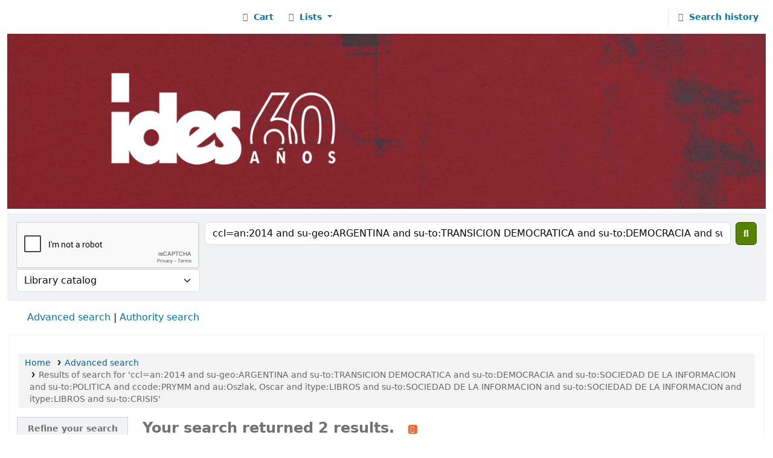

--- FILE ---
content_type: text/html; charset=UTF-8
request_url: https://biblio-catalogo.ides.org.ar/cgi-bin/koha/opac-search.pl?q=ccl=an%3A2014%20and%20su-geo%3AARGENTINA%20and%20su-to%3ATRANSICION%20DEMOCRATICA%20and%20su-to%3ADEMOCRACIA%20and%20su-to%3ASOCIEDAD%20DE%20LA%20INFORMACION%20and%20su-to%3APOLITICA%20and%20ccode%3APRYMM%20and%20au%3AOszlak%2C%20Oscar%20and%20itype%3ALIBROS%20and%20su-to%3ASOCIEDAD%20DE%20LA%20INFORMACION%20and%20su-to%3ASOCIEDAD%20DE%20LA%20INFORMACION%20and%20itype%3ALIBROS%20and%20su-to%3ACRISIS&sort_by=relevance_dsc&limit=au:Oszlak,%20Oscar
body_size: 15244
content:






















    
    
    



<!DOCTYPE html>
<!-- TEMPLATE FILE: opac-results.tt -->









<html lang="en" class="no-js">
<head>

<title>

    
        Results of search for 'ccl=an:2014 and su-geo:ARGENTINA and su-to:TRANSICION DEMOCRATICA and su-to:DEMOCRACIA and su-to:SOCIEDAD DE LA INFORMACION and su-to:POLITICA and ccode:PRYMM and au:Oszlak, Oscar and itype:LIBROS and su-to:SOCIEDAD DE LA INFORMACION and su-to:SOCIEDAD DE LA INFORMACION and itype:LIBROS and su-to:CRISIS'
    

&rsaquo;
Biblioteca del IDES catalog
</title>
<meta name="robots" content="noindex">
<link rel="stylesheet" type="text/css" href="/opac-tmpl/lib/Chocolat/css/chocolat_24.1106000.css">



<meta http-equiv="Content-Type" content="text/html; charset=utf-8" />
<meta name="generator" content="Koha" /> <!-- leave this for stats -->
<meta name="viewport" content="width=device-width, initial-scale=1" />
<meta name="csrf-token" content="c52f96bfcade2dad289891a2fbf6e33c8f182575,f38d49b20db88a9529e22469d2b279965d8bfa54,1763090716">


<link rel="shortcut icon" href="https://www.ides.org.ar/sites/default/files/imgs/2020/logo-ides-vertical.jpg" type="image/x-icon" />
<link rel="apple-touch-icon" href="https://www.ides.org.ar/sites/default/files/imgs/2020/logo-ides-vertical.jpg" type="image/x-icon" />

    
        
    


    <link href="/opac-tmpl/bootstrap/css/opac_24.1106000.css" rel="stylesheet" type="text/css">




    <link rel="stylesheet" type="text/css" href="/opac-tmpl/bootstrap/css/print_24.1106000.css" media="print">


    <style>/* === Limpieza general === */
.carousel, .rotator, .ui-carousel, #homeimage, .frontpage-banner,
.portal, .quicklinks, #portals, .middle-content, .homepage-links,
#Destacados, .carrousel {
  display: none !important;
}

.body-container, #content {
  padding-top: 0 !important;
}

html, body {
  max-width: 100%;
  overflow-x: hidden;
  background: #fff;
}

#container, #wrapper, #content, #breadcrumbs, #opacheader {
  width: 100% !important;
  max-width: 100% !important;
  overflow-x: hidden !important;
  box-sizing: border-box;
  padding: 0 !important;
  margin: 0 auto !important;
}

/* === Layout principal === */
#opac-layout {
  display: flex;
  gap: 30px;
  margin: 20px 10px;
  align-items: flex-start;
  justify-content: space-between;
  position: relative;
}

/* === Columna izquierda: botones === */
#buttons-column {
  display: flex;
  flex-direction: column;
  gap: 5px; /* Espaciado reducido */
  width: 340px;
  flex-shrink: 0;
}

#buttons-column a {
  display: block;
  transition: transform 0.2s ease, box-shadow 0.2s ease;
  border-radius: 10px;
  overflow: hidden;
}

#buttons-column a img {
  width: 100%;
  height: auto;
  border: 2px solid transparent;
  border-radius: 10px;
  display: block;
}

#buttons-column a:hover img {
  transform: scale(1.05);
  box-shadow: 0 4px 12px rgba(0, 0, 0, 0.25);
  border-color: #007bff;
}

/* === Texto del medio === */
#hover-text {
  flex: 1;
  font-size: 1.1rem;
  line-height: 1.8;
  color: #222;
  background: transparent;
  padding: 15px 20px;
  margin-right: -200px;
  position: relative;
  z-index: 2;
  display: flex;
  align-items: center;
}

#hover-text p {
  margin: 0;
  font-size: 1.1rem;
}

#hover-text strong {
  display: block;
  font-size: 1.2rem;
  margin-bottom: 6px;
  font-weight: bold;
}

/* === Slider de imágenes derecha === */
#image-slider {
  width: 320px;
  height: 500px; /* Escala intermedia: doble que antes, mitad de la anterior */
  max-height: 500px;
  position: relative;
  border-radius: 10px;
  overflow: hidden;
  flex-shrink: 0;
  z-index: 1;
  transition: opacity 0.5s ease;
  display: flex;
  align-items: center;
  justify-content: center;
}

#image-slider img {
  width: 100%;
  height: 100%;
  object-fit: contain; /* Asegura que la imagen no se recorte */
  position: absolute;
  top: 0;
  left: 0;
  opacity: 0;
  transition: opacity 1s ease-in-out;
}

#image-slider img.active {
  opacity: 1;
}

/* === Banner superior === */
#opaclogo {
  width: 100%;
  max-width: 100%;
  margin: 0 auto;
  padding: 0;
  text-align: center;
}

#opaclogo img {
  width: 100%;
  height: auto;
  max-width: 100%;
  display: block;
  margin: 0 auto;
  object-fit: contain;
}

/* === Responsive === */
@media (max-width: 768px) {
  #opac-layout {
    flex-direction: column;
  }
  #buttons-column, #hover-text, #image-slider {
    width: 100% !important;
    max-width: 100% !important;
    margin-right: 0 !important;
  }
  #image-slider {
    height: 300px;
  }
  #hover-text {
    margin-top: 10px;
  }
}

</style>




    <link rel="search" type="application/opensearchdescription+xml" href="https://biblio-catalogo.ides.org.ar/cgi-bin/koha/opac-search.pl?format=opensearchdescription" title="Search Biblioteca del IDES">
    <link rel="unapi-server" type="application/xml" title="unAPI" href="https://biblio-catalogo.ides.org.ar/cgi-bin/koha/unapi" />


<script>
    var Koha = {};
    function _(s) { return s } // dummy function for gettext
    const is_logged_in = false
</script>

<script src="/opac-tmpl/bootstrap/js/Gettext_24.1106000.js"></script>
<script src="/opac-tmpl/bootstrap/js/i18n_24.1106000.js"></script>

<link type="text/css" rel="stylesheet" href="/opac-tmpl/lib/fontawesome/css/fontawesome.min_24.1106000.css">
<link href="/opac-tmpl/lib/fontawesome/css/brands.min_24.1106000.css" type="text/css" rel="stylesheet">
<link href="/opac-tmpl/lib/fontawesome/css/solid.min_24.1106000.css" type="text/css" rel="stylesheet">
































































































<link rel="alternate" type="application/rss+xml" title="Biblioteca del IDES Search RSS feed" href="https://biblio-catalogo.ides.org.ar/cgi-bin/koha/opac-search.pl?q=ccl=an%3A2014%20and%20su-geo%3AARGENTINA%20and%20su-to%3ATRANSICION%20DEMOCRATICA%20and%20su-to%3ADEMOCRACIA%20and%20su-to%3ASOCIEDAD%20DE%20LA%20INFORMACION%20and%20su-to%3APOLITICA%20and%20ccode%3APRYMM%20and%20au%3AOszlak%2C%20Oscar%20and%20itype%3ALIBROS%20and%20su-to%3ASOCIEDAD%20DE%20LA%20INFORMACION%20and%20su-to%3ASOCIEDAD%20DE%20LA%20INFORMACION%20and%20itype%3ALIBROS%20and%20su-to%3ACRISIS%20and%20au%3AOszlak%2C%20Oscar&amp;count=50&amp;sort_by=acqdate_dsc&amp;format=rss" />
</head>




    


    




    

<body ID="results" class="branch-default scrollto" >


































































































































<button id="scrolltocontent">Skip to main content</button>
<div id="wrapper">
    <script src="https://www.google.com/recaptcha/api.js" async defer></script>
    <script type="text/javascript">
    $(document).ready(function () {
        let isRecaptchaValidated = false;

        function toggleRecaptchaFormMessage(type = "error", hide = false) {
        document.getElementById(`recaptcha-form-${type}`).style.display = hide
            ? "none"
            : "inherit";
        }

        function onRecaptchaSuccess() {
        isRecaptchaValidated = true;
        }

        function onRecaptchaError() {
        toggleRecaptchaFormMessage("error");
        toggleRecaptchaFormMessage("success", true);
        }

        function onRecaptchaResponseExpiry() {
        onRecaptchaError();
        }

        window.onload = function () {
        const recaptchaForm = document.getElementById("recaptcha-form");
        recaptchaForm.addEventListener("submit", function (e) {
            e.preventDefault();

            // failure
            if (!isRecaptchaValidated) {
            toggleRecaptchaFormMessage("error");
            toggleRecaptchaFormMessage("success", true);
            return;
            }

            // success
            toggleRecaptchaFormMessage("error", true);
            toggleRecaptchaFormMessage("success");
        });
        };

    });
    </script>
    <div id="header-region" class="noprint">
        <nav class="navbar navbar-expand">
            <div id="logo">
            <a class="navbar-brand" href="/cgi-bin/koha/opac-main.pl">
                
                    Biblioteca del IDES
                
            </a>
            </div>
            
                
                    <div id="cartDetails" class="cart-message">Your cart is empty.</div>
                
                <ul id="cart-list-nav" class="navbar-nav">
                    
                        <li class="nav-item js-show">
                            <a href="#" class="nav-link" title="Collect items you are interested in" id="cartmenulink" role="button" aria-label="Cart">
                                <i id="carticon" class="fa fa-shopping-cart fa-fw fa-icon-black" aria-hidden="true"></i> <span class="cartlabel">Cart</span> <span id="basketcount"></span>
                            </a>
                        </li>
                    
                    <li class="divider-vertical"></li>
                    
                        
                            <li class="nav-item dropdown">
                                <a href="/cgi-bin/koha/opac-shelves.pl" title="Show lists" class="nav-link dropdown-toggle" id="listsmenu" data-bs-toggle="dropdown" role="button" aria-label="Show dropdown with detailed list information" aria-haspopup="true" aria-expanded="false"
                                    ><i class="fa fa-list fa-fw fa-icon-black" aria-hidden="true"></i> <span class="listslabel">Lists</span>
                                </a>
                                <div aria-labelledby="listsmenu" role="menu" class="dropdown-menu">
                                    
                                        <a class="dropdown-item" href="/cgi-bin/koha/opac-shelves.pl?op=list&amp;public=1" tabindex="-1" role="menuitem"><strong>Public lists</strong></a>
                                        
                                        
                                            <a class="dropdown-item" href="/cgi-bin/koha/opac-shelves.pl?op=view&amp;shelfnumber=2&amp;sortfield=title" tabindex="-1" role="menuitem">Ediciones destacadas</a>
                                            
                                            
                                        
                                        
                                            <a class="dropdown-item listmenulink" href="/cgi-bin/koha/opac-shelves.pl?op=list&amp;public=1" tabindex="-1" role="menuitem">View all</a>
                                        
                                    
                                    
                                    
                                </div> <!-- / .dropdown-menu -->
                            </li> <!-- / .nav-item.dropdown -->
                        
                    
                    

                </ul> <!-- / .navbar-nav -->
            
            
                
                
                <ul id="members" class="navbar-nav">
                    <li class="nav-item dropdown dropdown-menu-end">
                        

                        
                    </li>
                    <!-- Cookie consent button for non logged-in users -->
                    
                        <li style="display:none" id="cookieConsentDivider" class="divider-vertical" aria-hidden="true"></li>
                        <li style="display:none" id="cookieConsentLi" class="nav-item" aria-hidden="true">
                            <a id="cookieConsentButton" href="#" name="Your cookies" class="nav-link" title="View and amend cookies you have consented to" role="button">
                                <i class="fa fa-cookie-bite fa-fw fa-icon-black" aria-hidden="true"></i>
                                <span class="cookieconsentlabel">Your cookies</span>
                            </a>
                        </li>
                    
                    
                        
                            <li class="divider-vertical"></li>
                            <li class="nav-item search_history">
                                <a class="nav-link" href="/cgi-bin/koha/opac-search-history.pl" title="View your search history">
                                    <i class="fa fa-calendar-days fa-fw fa-icon-black" aria-hidden="true"></i>
                                    <span class="search_history_label">Search history</span>
                                </a>
                            </li>
                        
                    
                </ul>
            
        </nav> <!-- /navbar -->

        
            <div class="container-fluid">
                <div class="row">
                    <div class="col">
                        
    
        <div id="opacheader">
            
                <div class="en_item">
                    
                    <div class="en_body"><a href="https://biblio-catalogo.ides.org.ar/cgi-bin/koha/opac-main.pl"><img src="https://www.ides.org.ar/sites/default/files/imgs/2020/banner-biblio.png" alt="Banner-biblio-logo-bordo" width="2200" height="290" data-load="full" style=""></a></div>
                </div>
            
        </div>
    

                    </div>
                </div>
            </div>
        

    </div> <!-- / header-region -->

    
        <div class="container-fluid">
            
                <div class="row">
                    <div class="col">
                            <div id="opac-main-search" class="mastheadsearch">
                                
                                    <form name="searchform" method="get" action="/cgi-bin/koha/opac-search.pl" id="searchform">
                                        <div class="row gx-2">
                                            <div class="col-sm-auto order-2 order-sm-2">
                                            <div class="g-recaptcha" data-sitekey="6LdsjLIrAAAAAA9-e6DZ-bugOz96b0DdI_iz8SIb" data-callback="onRecaptchaSuccess" data-expired-callback="onRecaptchaResponseExpiry" data-error-callback="onRecaptchaError"></div>

                                            <!-- Recaptcha Error -->
                                            <div
                                                id="recaptcha-form-error"
                                                style="display: none"
                                                class="bg-red-200 rounded py-1 px-2 text-sm sm:text-md"
                                            >
                                                Please fill the recaptcha checkbox.
                                            </div>

                                            <!-- Recaptcha Success -->
                                            <div
                                                id="recaptcha-form-success"
                                                style="display: none"
                                                class="bg-green-200 rounded py-1 px-2 text-sm sm:text-md"
                                            >
                                                Recaptcha validated Successfully..!
                                                <a href="/" class="px-2 text-slate-800">Retry</a>
                                            </div>

                                            <label for="masthead_search" class="visually-hidden">Search the catalog by:</label>
                                                <select name="idx" id="masthead_search" class="form-select">
                                                    
                                                        <option value="" data-placeholder="Search the catalog by keyword">Library catalog</option>
                                                    
                                                    
                                                        <option value="ti" data-placeholder="Search the catalog by title">Title</option>
                                                    
                                                    
                                                        <option value="au" data-placeholder="Search the catalog by author">Author</option>
                                                    
                                                    
                                                        <option value="su" data-placeholder="Search the catalog by subject">Subject</option>
                                                    
                                                    
                                                        <option value="nb" data-placeholder="Search the catalog by ISBN">ISBN</option>
                                                    
                                                    
                                                        <option value="ns" data-placeholder="Search the catalog by ISSN">ISSN</option>
                                                    
                                                    
                                                        <option value="se" data-placeholder="Search the catalog by series">Series</option>
                                                    
                                                    
                                                        
                                                            <option value="callnum" data-placeholder="Search the catalog by call number">Call number</option>
                                                        
                                                    
                                                </select>
                                            </div> <!-- /.col-sm-auto -->

                                            <div class="col order-4 order-sm-3">
                                                
                                                <label for="translControl1" class="visually-hidden">Search the catalog by keyword</label>
                                                    <input type="text" class="transl1 form-control" id="translControl1" name="q" value="ccl=an:2014 and su-geo:ARGENTINA and su-to:TRANSICION DEMOCRATICA and su-to:DEMOCRACIA and su-to:SOCIEDAD DE LA INFORMACION and su-to:POLITICA and ccode:PRYMM and au:Oszlak, Oscar and itype:LIBROS and su-to:SOCIEDAD DE LA INFORMACION and su-to:SOCIEDAD DE LA INFORMACION and itype:LIBROS and su-to:CRISIS" placeholder="Search the catalog by keyword" /><span id="translControl"></span>
                                                
                                            </div> <!-- /.col -->

                                            
                                                
                                                    
                                                
                                            

                                            <div class="order-5 col-sm-auto">
                                                <button type="submit" id="searchsubmit" class="btn btn-primary" title="Search" aria-label="Search">
                                                    <i class="fa fa-search" aria-hidden="true"></i>
                                                </button>
                                            </div>

                                        </div> <!-- /.form-row -->
                                        <input type="hidden" name="weight_search" value="1">
                                    </form>
                                
                            </div><!-- /#opac-main-search -->
                    </div> <!-- /.col -->
                </div> <!-- /.row -->
            

            <div class="row">
                <ul class="nav" id="moresearches">
                    <li class="nav-item">
                        <a href="/cgi-bin/koha/opac-search.pl">Advanced search</a>
                    </li>
                    
                    
                    
                        <li class="nav-item">
                            <a href="/cgi-bin/koha/opac-authorities-home.pl">Authority search</a>
                        </li>
                    
                    
                    
                    
                    
                    
                    
                    
                    
    

                </ul> <!-- /.nav#moresearches -->
            </div> <!-- /.row -->
        </div> <!-- /.container-fluid -->
    

    

    


    <div class="main">
        
    <nav id="breadcrumbs" aria-label="Breadcrumb" class="breadcrumbs">
        <ol class="breadcrumb">
            
            
                
    
        <li class="breadcrumb-item">
            
                    <a href="/cgi-bin/koha/opac-main.pl" title="Home">Home</a>
                
        </li>
    

                <li class="breadcrumb-item">
            
                        <a href="/cgi-bin/koha/opac-search.pl">Advanced search</a>
                    
        </li>
    

                
                
    
        <li class="breadcrumb-item active">
            <a href="#" aria-current="page">
                
                    
                        <span title="You searched for 'an:2014 and su-geo:ARGENTINA and su-to:TRANSICION DEMOCRATICA and su-to:DEMOCRACIA and su-to:SOCIEDAD DE LA INFORMACION and su-to:POLITICA and ccode:PRYMM and au:Oszlak, Oscar and itype:LIBROS and su-to:SOCIEDAD DE LA INFORMACION and su-to:SOCIEDAD DE LA INFORMACION and itype:LIBROS and su-to:CRISIS'">Results of search for 'ccl=an:2014 and su-geo:ARGENTINA and su-to:TRANSICION DEMOCRATICA and su-to:DEMOCRACIA and su-to:SOCIEDAD DE LA INFORMACION and su-to:POLITICA and ccode:PRYMM and au:Oszlak, Oscar and itype:LIBROS and su-to:SOCIEDAD DE LA INFORMACION and su-to:SOCIEDAD DE LA INFORMACION and itype:LIBROS and su-to:CRISIS'</span>
                    
                
            </a>
        </li>
            
        </ol>
    </nav>


        

        <div class="container-fluid">
            <div class="row">
                
                    <div class="col-lg-2">
                        <div id="facetcontainer">
                            <!-- FACETS START -->
                            


























    <div id="search-facets">
        <h2><a href="#" class="menu-collapse-toggle">Refine your search</a></h2>
        <ul class="menu-collapse">
            
            <li id="availability_facet"><h3 id="facet-availability">Availability</h3>
                <ul>
                    <li>
                        
                            <a href="/cgi-bin/koha/opac-search.pl?q=ccl=an%3A2014%20and%20su-geo%3AARGENTINA%20and%20su-to%3ATRANSICION%20DEMOCRATICA%20and%20su-to%3ADEMOCRACIA%20and%20su-to%3ASOCIEDAD%20DE%20LA%20INFORMACION%20and%20su-to%3APOLITICA%20and%20ccode%3APRYMM%20and%20au%3AOszlak%2C%20Oscar%20and%20itype%3ALIBROS%20and%20su-to%3ASOCIEDAD%20DE%20LA%20INFORMACION%20and%20su-to%3ASOCIEDAD%20DE%20LA%20INFORMACION%20and%20itype%3ALIBROS%20and%20su-to%3ACRISIS%20and%20au%3AOszlak%2C%20Oscar&amp;sort_by=relevance_dsc&amp;limit=available">Limit to records with available items</a>
                        
                    </li>
                </ul>
                
            </li>

            
                
                    <li id="au_id">
                            
                                <h3 id="facet-authors">Authors</h3>
                            
                        <ul>
                            
                            
                              
                            
                            
                              
                            
                            
                            
                            
                            
                                <li>
                            
                                  
                                    
                                    <span class="facet-label"><a href="/cgi-bin/koha/opac-search.pl?q=ccl=an%3A2014%20and%20su-geo%3AARGENTINA%20and%20su-to%3ATRANSICION%20DEMOCRATICA%20and%20su-to%3ADEMOCRACIA%20and%20su-to%3ASOCIEDAD%20DE%20LA%20INFORMACION%20and%20su-to%3APOLITICA%20and%20ccode%3APRYMM%20and%20au%3AOszlak%2C%20Oscar%20and%20itype%3ALIBROS%20and%20su-to%3ASOCIEDAD%20DE%20LA%20INFORMACION%20and%20su-to%3ASOCIEDAD%20DE%20LA%20INFORMACION%20and%20itype%3ALIBROS%20and%20su-to%3ACRISIS%20and%20au%3AOszlak%2C%20Oscar&amp;sort_by=relevance_dsc&amp;count=20&limit=au:Oszlak,%20Oscar" title="Oszlak, Oscar">Oszlak, Oscar</a></span>
                                    
                                      <span class="facet-count"> (2)</span>
                                    
                                  
                                </li>
                            
                            
                        </ul>
                    </li>
                
            
                
                    <li id="ccode_id">
                            
                                <h3 id="facet-collections">Collections</h3>
                            
                        <ul>
                            
                            
                              
                            
                            
                              
                            
                            
                            
                            
                            
                                <li>
                            
                                  
                                    
                                    <span class="facet-label"><a href="/cgi-bin/koha/opac-search.pl?q=ccl=an%3A2014%20and%20su-geo%3AARGENTINA%20and%20su-to%3ATRANSICION%20DEMOCRATICA%20and%20su-to%3ADEMOCRACIA%20and%20su-to%3ASOCIEDAD%20DE%20LA%20INFORMACION%20and%20su-to%3APOLITICA%20and%20ccode%3APRYMM%20and%20au%3AOszlak%2C%20Oscar%20and%20itype%3ALIBROS%20and%20su-to%3ASOCIEDAD%20DE%20LA%20INFORMACION%20and%20su-to%3ASOCIEDAD%20DE%20LA%20INFORMACION%20and%20itype%3ALIBROS%20and%20su-to%3ACRISIS%20and%20au%3AOszlak%2C%20Oscar&amp;sort_by=relevance_dsc&amp;count=20&limit=ccode:PRYMM" title="PRYMM">Colección Especial Memoria Social</a></span>
                                    
                                      <span class="facet-count"> (2)</span>
                                    
                                  
                                </li>
                            
                            
                        </ul>
                    </li>
                
            
                
                    <li id="itype_id">
                            
                                <h3 id="facet-itemtypes">Item types</h3>
                            
                        <ul>
                            
                            
                              
                            
                            
                              
                            
                            
                            
                            
                            
                                <li>
                            
                                  
                                    
                                    <span class="facet-label"><a href="/cgi-bin/koha/opac-search.pl?q=ccl=an%3A2014%20and%20su-geo%3AARGENTINA%20and%20su-to%3ATRANSICION%20DEMOCRATICA%20and%20su-to%3ADEMOCRACIA%20and%20su-to%3ASOCIEDAD%20DE%20LA%20INFORMACION%20and%20su-to%3APOLITICA%20and%20ccode%3APRYMM%20and%20au%3AOszlak%2C%20Oscar%20and%20itype%3ALIBROS%20and%20su-to%3ASOCIEDAD%20DE%20LA%20INFORMACION%20and%20su-to%3ASOCIEDAD%20DE%20LA%20INFORMACION%20and%20itype%3ALIBROS%20and%20su-to%3ACRISIS%20and%20au%3AOszlak%2C%20Oscar&amp;sort_by=relevance_dsc&amp;count=20&limit=itype:LIBROS" title="LIBROS">LIBROS</a></span>
                                    
                                      <span class="facet-count"> (2)</span>
                                    
                                  
                                </li>
                            
                            
                        </ul>
                    </li>
                
            
                
                    <li id="se_id">
                            
                                <h3 id="facet-series">Series</h3>
                            
                        <ul>
                            
                            
                              
                            
                            
                              
                            
                            
                            
                            
                            
                                <li>
                            
                                  
                                    
                                    <span class="facet-label"><a href="/cgi-bin/koha/opac-search.pl?q=ccl=an%3A2014%20and%20su-geo%3AARGENTINA%20and%20su-to%3ATRANSICION%20DEMOCRATICA%20and%20su-to%3ADEMOCRACIA%20and%20su-to%3ASOCIEDAD%20DE%20LA%20INFORMACION%20and%20su-to%3APOLITICA%20and%20ccode%3APRYMM%20and%20au%3AOszlak%2C%20Oscar%20and%20itype%3ALIBROS%20and%20su-to%3ASOCIEDAD%20DE%20LA%20INFORMACION%20and%20su-to%3ASOCIEDAD%20DE%20LA%20INFORMACION%20and%20itype%3ALIBROS%20and%20su-to%3ACRISIS%20and%20au%3AOszlak%2C%20Oscar&amp;sort_by=relevance_dsc&amp;count=20&limit=se:Biblioteca%20Pol%C3%ADtica%20Argentina" title="Biblioteca Política Argentina">Biblioteca Política ...</a></span>
                                    
                                      <span class="facet-count"> (2)</span>
                                    
                                  
                                </li>
                            
                            
                        </ul>
                    </li>
                
            
                
                    <li id="su-geo_id">
                            
                                <h3 id="facet-places">Places</h3>
                            
                        <ul>
                            
                            
                              
                            
                            
                              
                            
                            
                            
                            
                            
                                <li>
                            
                                  
                                    
                                    <span class="facet-label"><a href="/cgi-bin/koha/opac-search.pl?q=ccl=an%3A2014%20and%20su-geo%3AARGENTINA%20and%20su-to%3ATRANSICION%20DEMOCRATICA%20and%20su-to%3ADEMOCRACIA%20and%20su-to%3ASOCIEDAD%20DE%20LA%20INFORMACION%20and%20su-to%3APOLITICA%20and%20ccode%3APRYMM%20and%20au%3AOszlak%2C%20Oscar%20and%20itype%3ALIBROS%20and%20su-to%3ASOCIEDAD%20DE%20LA%20INFORMACION%20and%20su-to%3ASOCIEDAD%20DE%20LA%20INFORMACION%20and%20itype%3ALIBROS%20and%20su-to%3ACRISIS%20and%20au%3AOszlak%2C%20Oscar&amp;sort_by=relevance_dsc&amp;count=20&limit=su-geo:ARGENTINA" title="ARGENTINA">ARGENTINA</a></span>
                                    
                                      <span class="facet-count"> (2)</span>
                                    
                                  
                                </li>
                            
                            
                        </ul>
                    </li>
                
            
                
                    <li id="su-to_id">
                            
                                <h3 id="facet-topics">Topics</h3>
                            
                        <ul>
                            
                            
                              
                            
                            
                              
                            
                            
                            
                            
                            
                                <li>
                            
                                  
                                    
                                    <span class="facet-label"><a href="/cgi-bin/koha/opac-search.pl?q=ccl=an%3A2014%20and%20su-geo%3AARGENTINA%20and%20su-to%3ATRANSICION%20DEMOCRATICA%20and%20su-to%3ADEMOCRACIA%20and%20su-to%3ASOCIEDAD%20DE%20LA%20INFORMACION%20and%20su-to%3APOLITICA%20and%20ccode%3APRYMM%20and%20au%3AOszlak%2C%20Oscar%20and%20itype%3ALIBROS%20and%20su-to%3ASOCIEDAD%20DE%20LA%20INFORMACION%20and%20su-to%3ASOCIEDAD%20DE%20LA%20INFORMACION%20and%20itype%3ALIBROS%20and%20su-to%3ACRISIS%20and%20au%3AOszlak%2C%20Oscar&amp;sort_by=relevance_dsc&amp;count=20&limit=su-to:CULTURA" title="CULTURA">CULTURA</a></span>
                                    
                                      <span class="facet-count"> (2)</span>
                                    
                                  
                                </li>
                            
                            
                            
                            
                                <li>
                            
                                  
                                    
                                    <span class="facet-label"><a href="/cgi-bin/koha/opac-search.pl?q=ccl=an%3A2014%20and%20su-geo%3AARGENTINA%20and%20su-to%3ATRANSICION%20DEMOCRATICA%20and%20su-to%3ADEMOCRACIA%20and%20su-to%3ASOCIEDAD%20DE%20LA%20INFORMACION%20and%20su-to%3APOLITICA%20and%20ccode%3APRYMM%20and%20au%3AOszlak%2C%20Oscar%20and%20itype%3ALIBROS%20and%20su-to%3ASOCIEDAD%20DE%20LA%20INFORMACION%20and%20su-to%3ASOCIEDAD%20DE%20LA%20INFORMACION%20and%20itype%3ALIBROS%20and%20su-to%3ACRISIS%20and%20au%3AOszlak%2C%20Oscar&amp;sort_by=relevance_dsc&amp;count=20&limit=su-to:DEMOCRACIA" title="DEMOCRACIA">DEMOCRACIA</a></span>
                                    
                                      <span class="facet-count"> (3)</span>
                                    
                                  
                                </li>
                            
                            
                            
                            
                                <li>
                            
                                  
                                    
                                    <span class="facet-label"><a href="/cgi-bin/koha/opac-search.pl?q=ccl=an%3A2014%20and%20su-geo%3AARGENTINA%20and%20su-to%3ATRANSICION%20DEMOCRATICA%20and%20su-to%3ADEMOCRACIA%20and%20su-to%3ASOCIEDAD%20DE%20LA%20INFORMACION%20and%20su-to%3APOLITICA%20and%20ccode%3APRYMM%20and%20au%3AOszlak%2C%20Oscar%20and%20itype%3ALIBROS%20and%20su-to%3ASOCIEDAD%20DE%20LA%20INFORMACION%20and%20su-to%3ASOCIEDAD%20DE%20LA%20INFORMACION%20and%20itype%3ALIBROS%20and%20su-to%3ACRISIS%20and%20au%3AOszlak%2C%20Oscar&amp;sort_by=relevance_dsc&amp;count=20&limit=su-to:MILITARES" title="MILITARES">MILITARES</a></span>
                                    
                                      <span class="facet-count"> (3)</span>
                                    
                                  
                                </li>
                            
                            
                            
                            
                                <li>
                            
                                  
                                    
                                    <span class="facet-label"><a href="/cgi-bin/koha/opac-search.pl?q=ccl=an%3A2014%20and%20su-geo%3AARGENTINA%20and%20su-to%3ATRANSICION%20DEMOCRATICA%20and%20su-to%3ADEMOCRACIA%20and%20su-to%3ASOCIEDAD%20DE%20LA%20INFORMACION%20and%20su-to%3APOLITICA%20and%20ccode%3APRYMM%20and%20au%3AOszlak%2C%20Oscar%20and%20itype%3ALIBROS%20and%20su-to%3ASOCIEDAD%20DE%20LA%20INFORMACION%20and%20su-to%3ASOCIEDAD%20DE%20LA%20INFORMACION%20and%20itype%3ALIBROS%20and%20su-to%3ACRISIS%20and%20au%3AOszlak%2C%20Oscar&amp;sort_by=relevance_dsc&amp;count=20&limit=su-to:POLITICA" title="POLITICA">POLITICA</a></span>
                                    
                                      <span class="facet-count"> (5)</span>
                                    
                                  
                                </li>
                            
                            
                            
                            
                                <li>
                            
                                  
                                    
                                    <span class="facet-label"><a href="/cgi-bin/koha/opac-search.pl?q=ccl=an%3A2014%20and%20su-geo%3AARGENTINA%20and%20su-to%3ATRANSICION%20DEMOCRATICA%20and%20su-to%3ADEMOCRACIA%20and%20su-to%3ASOCIEDAD%20DE%20LA%20INFORMACION%20and%20su-to%3APOLITICA%20and%20ccode%3APRYMM%20and%20au%3AOszlak%2C%20Oscar%20and%20itype%3ALIBROS%20and%20su-to%3ASOCIEDAD%20DE%20LA%20INFORMACION%20and%20su-to%3ASOCIEDAD%20DE%20LA%20INFORMACION%20and%20itype%3ALIBROS%20and%20su-to%3ACRISIS%20and%20au%3AOszlak%2C%20Oscar&amp;sort_by=relevance_dsc&amp;count=20&limit=su-to:SOCIEDAD%20DE%20LA%20INFORMACION" title="SOCIEDAD DE LA INFORMACION">SOCIEDAD DE LA INFOR...</a></span>
                                    
                                      <span class="facet-count"> (2)</span>
                                    
                                  
                                </li>
                            
                            
                            
                            
                                <li class="collapsible-facet" style="display:none">
                            
                                  
                                    
                                    <span class="facet-label"><a href="/cgi-bin/koha/opac-search.pl?q=ccl=an%3A2014%20and%20su-geo%3AARGENTINA%20and%20su-to%3ATRANSICION%20DEMOCRATICA%20and%20su-to%3ADEMOCRACIA%20and%20su-to%3ASOCIEDAD%20DE%20LA%20INFORMACION%20and%20su-to%3APOLITICA%20and%20ccode%3APRYMM%20and%20au%3AOszlak%2C%20Oscar%20and%20itype%3ALIBROS%20and%20su-to%3ASOCIEDAD%20DE%20LA%20INFORMACION%20and%20su-to%3ASOCIEDAD%20DE%20LA%20INFORMACION%20and%20itype%3ALIBROS%20and%20su-to%3ACRISIS%20and%20au%3AOszlak%2C%20Oscar&amp;sort_by=relevance_dsc&amp;count=20&limit=su-to:TRANSICION%20DEMOCRATICA" title="TRANSICION DEMOCRATICA">TRANSICION DEMOCRATI...</a></span>
                                    
                                      <span class="facet-count"> (4)</span>
                                    
                                  
                                </li>
                            
                            
                                <li class="moretoggle">
                                    
                                    
                                        
                                    

                                    <a href="#" aria-label="Show more topics"><strong>Show more</strong></a>
                                </li>
                                <li class="moretoggle" style="display:none">
                                    
                                    
                                        
                                    

                                    
                                        <a href="#" aria-label="Show fewer topics"><strong>Show less</strong></a>
                                    
                                </li>
                            
                        </ul>
                    </li>
                
            
        </ul>
    </div>  <!-- / #search-facets -->

    


                            <!-- FACETS END -->
                        </div>
                    </div>
                

                
                    <div class="col-lg-10 maincontent">
                

                
                    
                        <h1 id="numresults">
                            Your search returned 2 results.
                            <a href="https://biblio-catalogo.ides.org.ar/cgi-bin/koha/opac-search.pl?q=ccl=an%3A2014%20and%20su-geo%3AARGENTINA%20and%20su-to%3ATRANSICION%20DEMOCRATICA%20and%20su-to%3ADEMOCRACIA%20and%20su-to%3ASOCIEDAD%20DE%20LA%20INFORMACION%20and%20su-to%3APOLITICA%20and%20ccode%3APRYMM%20and%20au%3AOszlak%2C%20Oscar%20and%20itype%3ALIBROS%20and%20su-to%3ASOCIEDAD%20DE%20LA%20INFORMACION%20and%20su-to%3ASOCIEDAD%20DE%20LA%20INFORMACION%20and%20itype%3ALIBROS%20and%20su-to%3ACRISIS%20and%20au%3AOszlak%2C%20Oscar&amp;count=50&amp;sort_by=acqdate_dsc&amp;format=rss" class="btn btn-link rsssearchlink noprint" aria-label="Subscribe to this search">
                                <i class="fa fa-rss rsssearchicon" aria-hidden="true" title="Subscribe to this search"></i>
                            </a>
                        </h1>
                        
                    
                

                <div id="userresults">
                    
                        <div id="didyoumean">Not what you expected? Check for <a href="/cgi-bin/koha/svc/suggestion?render=standalone&amp;q=ccl%3Dan%3A2014%20and%20su-geo%3AARGENTINA%20and%20su-to%3ATRANSICION%20DEMOCRATICA%20and%20su-to%3ADEMOCRACIA%20and%20su-to%3ASOCIEDAD%20DE%20LA%20INFORMACION%20and%20su-to%3APOLITICA%20and%20ccode%3APRYMM%20and%20au%3AOszlak%2C%20Oscar%20and%20itype%3ALIBROS%20and%20su-to%3ASOCIEDAD%20DE%20LA%20INFORMACION%20and%20su-to%3ASOCIEDAD%20DE%20LA%20INFORMACION%20and%20itype%3ALIBROS%20and%20su-to%3ACRISIS">suggestions</a></div>
                    

                    
                        
                    
                    

                    <!-- Search Results Table -->
                    

                        <div class="searchresults">
                            <form action="/cgi-bin/koha/opac-search.pl" method="get" name="bookbag_form" id="bookbag_form">
                                <legend class="sr-only">Sort</legend>
                                
                                    
                                        <input type="hidden" name="q" value="ccl=an:2014 and su-geo:ARGENTINA and su-to:TRANSICION DEMOCRATICA and su-to:DEMOCRACIA and su-to:SOCIEDAD DE LA INFORMACION and su-to:POLITICA and ccode:PRYMM and au:Oszlak, Oscar and itype:LIBROS and su-to:SOCIEDAD DE LA INFORMACION and su-to:SOCIEDAD DE LA INFORMACION and itype:LIBROS and su-to:CRISIS and au:Oszlak, Oscar"/>
                                    
                                    
                                

                                <div id="floating" class="sticky">
                                    <div id="toolbar" class="toolbar row align-items-center">
                                        <div id="top-pages" class="col">
                                            


                                        </div>
                                        
                                            <div class="sort_by col-sm-auto">
                                                <label for="sort_by" class="sr-only">Sort by:</label>
                                                <select id="sort_by" class="resort form-select form-select-sm" name="sort_by">
                                                    <option value="relevance">Relevance</option>
<optgroup label="Popularity">
    
        <option value="popularity_dsc">Popularity (most to least)</option>
    
    
        <option value="popularity_asc">Popularity (least to most)</option>
    
</optgroup>
<optgroup label="Author">
    
        <option value="author_az">Author (A-Z)</option>
    
    
        <option value="author_za">Author (Z-A)</option>
    
</optgroup>
<optgroup label="Call number">
    
        <option value="call_number_asc">Call number (0-9 to A-Z)</option>
    
    
        <option value="call_number_dsc">Call number (Z-A to 9-0)</option>
    
</optgroup>
<optgroup label="Dates">
    
        <option value="pubdate_dsc">Publication/Copyright date: Newest to oldest</option>
    
    
        <option value="pubdate_asc">Publication/Copyright date: Oldest to newest</option>
    
    
        <option value="acqdate_dsc">Acquisition date: Newest to oldest</option>
    
    
        <option value="acqdate_asc">Acquisition date: Oldest to newest</option>
    
</optgroup>
<optgroup label="Title">
    
        <option value="title_az">Title (A-Z)</option>
    
    
        <option value="title_za">Title (Z-A)</option>
    
</optgroup>

                                                </select>

                                                
                                            </div> <!-- /.sort_by -->
                                            <div id="sortsubmit" class="sort_by col-auto">
                                                <input type="submit" class="btn btn-primary btn-sm clearfix" value="Go" />
                                            </div> <!-- /.sort_by -->
                                        
                                    </div> <!-- / #toolbar -->

                                    <div class="selections-toolbar toolbar noprint">
    

    <div class="check_control">
        <!-- checkall, clearall are now needed for placehold -->
        <span class="clearall">
            <a id="CheckAll" class="btn btn-link btn-sm" href="#">Select all</a>
        </span>
        <span class="checkall">
            <a id="CheckNone" class="btn btn-link btn-sm" href="#">Clear all</a>
        </span>
    </div>

    <div class="links">
        
            <span class="selections">Select titles to:</span>
        

        
            <div class="btn-group">
                <button id="addtocart" class="btn btn-link btn-xs">
                    <i class="fa fa-shopping-cart" aria-hidden="true"></i> Add to cart
                </button>
            </div>
        

        

        

        
    </div> <!-- / .links -->
    
</div> <!-- / .selections-toolbar -->

                                </div> <!-- /#floating -->

                                <!-- TABLE RESULTS START -->
                                <table class="table table-striped">
                                    <caption class="sr-only">Results</caption>

                                    <!-- Actual Search Results -->
                                    
                                        <tr>
                                            
                                            
                                                
                                            
                                            <td class="selectcol">
                                                
                                                    <input type="checkbox" class="cb" id="bib690" name="biblionumber" value="690" aria-label="Select search result: Proceso, crisis y transición democrática / " /> <label for="bib690"></label>
                                                
                                            </td>

                                            
                                            <td class="numcol">
                                                
                                                    1.
                                                
                                            </td>

                                            
                                            
                                                <td class="covercol">
                                                    
<div class="bookcover">
    <div class="cover-slider cover-slides itemtype_LIBROS" data-biblionumber="690" data-title="Proceso, crisis y transición democrática / " data-isbn="950250044X" data-isbn="950250044X">
        

        
            <div class="cover-image amazon-coverimg">
                <a href="https://images-na.ssl-images-amazon.com/images/P/950250044X.01.LZZZZZZZ.jpg">
                    <img src="https://images-na.ssl-images-amazon.com/images/P/950250044X.01.MZZZZZZZ.jpg" alt="Amazon cover image" id="amazon-thumbnail-690" data-link="http://www.amazon/gp/reader/950250044X#reader-link"/>
                </a>
                <div class="hint">Image from Amazon.com</div>
            </div>
        

        

        
            <div class="cover-image googlejacket-coverimg">
                <div class="950250044X" id="gbs-thumbnail-preview" data-use-data-link="1"></div>
                <div class="hint">Image from Google Jackets</div>
            </div>
        

        

        

        
        

        
    </div> <!-- /.cover-slider -->

</div><!-- / .bookcover -->

                                                </td>
                                            
                                            
                                            <td class="bibliocol">
                                                
                                                <div id="title_summary_690" class="title_summary">

                                                

<a href="/cgi-bin/koha/opac-detail.pl?biblionumber=690" class="title">Proceso, crisis y transición democrática /  <span class="title_resp_stmt">1.. </span></a><span class="byAuthor">by</span> <ul class="author resource_list"><li><a href="/cgi-bin/koha/opac-search.pl?q=an:2015">Oszlak, Oscar<span class="relatorcode"> [compilador]</span></a></li></ul><span class="results_summary series"><span class="label">Series: </span><a href="/cgi-bin/koha/opac-search.pl?q=se,phr:%22Biblioteca%20Pol%C3%ADtica%20Argentina%20%3B%20%22">Biblioteca Política Argentina</a> ; 45</span><div class="results_summary edition">
<span class="label">Edition: </span>1a. ed.</div><div class="results_summary type">
<span class="results_material_type"><span class="label">Material type: </span><img src="/opac-tmpl/lib/famfamfam/BK.png" alt="Text" class="materialtype mt_icon_BK"> Text</span><span class="results_format"><span class="label">; Format: </span>
                    print
                </span><span class="results_contents_literary"></span> </div><span class="results_summary languages"><span class="language"><span class="label">Language: </span><span class="lang_code-spa">Spanish</span><span class="separator"> </span></span></span><div class="results_summary publisher">
<span class="label">Publication details: </span><span class="publisher_place" property="location">Buenos Aires : </span> <span property="name" class="publisher_name">Centro Editor de América Latina, </span> <span property="datePublished" class="publisher_date">1984</span>
</div><div class="results_summary availability">
<span class="label">Availability: </span><span class="available reallyavailable"><span class="AvailabilityLabel"><strong>Items available for loan: </strong></span><span class="ItemSummary"><span class="available"><span class="ItemBranch">Biblioteca del IDES</span> (1)<span class="CallNumberAndLabel"><span class="LabelCallNumber">Collection, call number: </span><span class="CallNumber"><strong>Colección Especial Memoria Social </strong>ARG/O82p/v.1</span></span>. </span></span></span>
</div>




                                                

                                                

                                                

                                                

                                                

                                                



                                                
                                                    <div class="results_summary ratings">
                                                        
                                                        
                                                        <div class="br-wrapper br-theme-fontawesome-stars">
                                                            <div class="br-widget br-readonly">
                                                                
                                                                    
                                                                        <a href="#"></a>
                                                                    
                                                                
                                                                    
                                                                        <a href="#"></a>
                                                                    
                                                                
                                                                    
                                                                        <a href="#"></a>
                                                                    
                                                                
                                                                    
                                                                        <a href="#"></a>
                                                                    
                                                                
                                                                    
                                                                        <a href="#"></a>
                                                                    
                                                                
                                                            </div>
                                                        </div>

                                                        
                                                            <br />
                                                        
                                                    </div> <!-- / .results_summary -->
                                                

                                                <div class="actions-menu noprint">
    

    

    

    

    

    
        
            <span class="actions cart-actions"><a aria-label="Add Proceso, crisis y transición democrática /  to the cart" data-biblionumber="690" class="btn btn-link btn-sm addtocart cart cart690" href="#"><i class="fa fa-fw fa-shopping-cart" aria-hidden="true"></i> Add to cart</a> <a style="display:none;" data-biblionumber="690" class="btn btn-link btn-sm remove cartRemove cartR690" href="#">(remove)</a></span>
        
    
</div>


                                                </div>

                                            </td>
                                        </tr>
                                    
                                        <tr>
                                            
                                            
                                                
                                            
                                            <td class="selectcol">
                                                
                                                    <input type="checkbox" class="cb" id="bib692" name="biblionumber" value="692" aria-label="Select search result: Proceso, crisis y transición democrática / " /> <label for="bib692"></label>
                                                
                                            </td>

                                            
                                            <td class="numcol">
                                                
                                                    2.
                                                
                                            </td>

                                            
                                            
                                                <td class="covercol">
                                                    
<div class="bookcover">
    <div class="cover-slider cover-slides itemtype_LIBROS" data-biblionumber="692" data-title="Proceso, crisis y transición democrática / " data-isbn="950250058X" data-isbn="950250058X">
        

        
            <div class="cover-image amazon-coverimg">
                <a href="https://images-na.ssl-images-amazon.com/images/P/950250058X.01.LZZZZZZZ.jpg">
                    <img src="https://images-na.ssl-images-amazon.com/images/P/950250058X.01.MZZZZZZZ.jpg" alt="Amazon cover image" id="amazon-thumbnail-692" data-link="http://www.amazon/gp/reader/950250058X#reader-link"/>
                </a>
                <div class="hint">Image from Amazon.com</div>
            </div>
        

        

        
            <div class="cover-image googlejacket-coverimg">
                <div class="950250058X" id="gbs-thumbnail-preview" data-use-data-link="1"></div>
                <div class="hint">Image from Google Jackets</div>
            </div>
        

        

        

        
        

        
    </div> <!-- /.cover-slider -->

</div><!-- / .bookcover -->

                                                </td>
                                            
                                            
                                            <td class="bibliocol">
                                                
                                                <div id="title_summary_692" class="title_summary">

                                                

<a href="/cgi-bin/koha/opac-detail.pl?biblionumber=692" class="title">Proceso, crisis y transición democrática /  <span class="title_resp_stmt">2.. </span></a><span class="byAuthor">by</span> <ul class="author resource_list"><li><a href="/cgi-bin/koha/opac-search.pl?q=an:2015">Oszlak, Oscar<span class="relatorcode"> [compilador]</span></a></li></ul><span class="results_summary series"><span class="label">Series: </span><a href="/cgi-bin/koha/opac-search.pl?q=se,phr:%22Biblioteca%20Pol%C3%ADtica%20Argentina%20%3B%20%22">Biblioteca Política Argentina</a> ; 59</span><div class="results_summary edition">
<span class="label">Edition: </span>1a. ed.</div><div class="results_summary type">
<span class="results_material_type"><span class="label">Material type: </span><img src="/opac-tmpl/lib/famfamfam/BK.png" alt="Text" class="materialtype mt_icon_BK"> Text</span><span class="results_format"><span class="label">; Format: </span>
                    print
                </span><span class="results_contents_literary"></span> </div><span class="results_summary languages"><span class="language"><span class="label">Language: </span><span class="lang_code-spa">Spanish</span><span class="separator"> </span></span></span><div class="results_summary publisher">
<span class="label">Publication details: </span><span class="publisher_place" property="location">Buenos Aires : </span> <span property="name" class="publisher_name">Centro Editor de América Latina, </span> <span property="datePublished" class="publisher_date">1984</span>
</div><div class="results_summary availability">
<span class="label">Availability: </span><span class="available reallyavailable"><span class="AvailabilityLabel"><strong>Items available for loan: </strong></span><span class="ItemSummary"><span class="available"><span class="ItemBranch">Biblioteca del IDES</span> (1)<span class="CallNumberAndLabel"><span class="LabelCallNumber">Collection, call number: </span><span class="CallNumber"><strong>Colección Especial Memoria Social </strong>ARG/O82p/v.2</span></span>. </span></span></span>
</div>




                                                

                                                

                                                

                                                

                                                

                                                



                                                
                                                    <div class="results_summary ratings">
                                                        
                                                        
                                                        <div class="br-wrapper br-theme-fontawesome-stars">
                                                            <div class="br-widget br-readonly">
                                                                
                                                                    
                                                                        <a href="#"></a>
                                                                    
                                                                
                                                                    
                                                                        <a href="#"></a>
                                                                    
                                                                
                                                                    
                                                                        <a href="#"></a>
                                                                    
                                                                
                                                                    
                                                                        <a href="#"></a>
                                                                    
                                                                
                                                                    
                                                                        <a href="#"></a>
                                                                    
                                                                
                                                            </div>
                                                        </div>

                                                        
                                                            <br />
                                                        
                                                    </div> <!-- / .results_summary -->
                                                

                                                <div class="actions-menu noprint">
    

    

    

    

    

    
        
            <span class="actions cart-actions"><a aria-label="Add Proceso, crisis y transición democrática /  to the cart" data-biblionumber="692" class="btn btn-link btn-sm addtocart cart cart692" href="#"><i class="fa fa-fw fa-shopping-cart" aria-hidden="true"></i> Add to cart</a> <a style="display:none;" data-biblionumber="692" class="btn btn-link btn-sm remove cartRemove cartR692" href="#">(remove)</a></span>
        
    
</div>


                                                </div>

                                            </td>
                                        </tr>
                                    
                                </table>
                            </form> <!-- / #bookbag_form -->

                            <form id="hold_form" name="hold_form" method="get" action="/cgi-bin/koha/opac-reserve.pl">
                                <!-- The value will be set by holdBiblioNums() in basket.js -->
                                <input id="hold_form_biblios" type="hidden" name="biblionumbers" value=""/>
                            </form>
                        </div> <!-- / .searchresults -->

                        <div id="bottom-pages">

</div>

                    

                    
                    
                    </div> <!-- / #userresults -->
                </div> <!-- /.span10/12 -->
            </div> <!-- / .row -->
        </div> <!-- / .container-fluid -->
    </div><!-- / .main -->




































































































        
        
            <div class="container-fluid">
                <div class="row">
                    <div class="col">
                        
    
        <div id="opaccredits">
            
                <div class="en_item">
                    
                    <div class="en_body"><style type="text/css">
<!--
.Estilo1 {color: #800000}
-->
</style>

<p class="Estilo1">
<div class="copyright-wrapper gdl-divider">
					<div class="copyright-left">
						Aráoz 2838 | C1425DGT Buenos Aires | Argentina | Teléfono: (54 11) 4804-5306 | <a href="mailto:biblioteca@ides.org.ar">biblioteca@ides.org.ar</a> | IDES | Koha					</div> 
					<div class="clear"></div>
				</div></div>
                </div>
            
        </div>
    

                    </div>
                </div>
            </div>
        
    </div> <!-- / #wrapper in masthead.inc -->

    




<!-- CookieConsentedJS code that may run -->


<!-- JavaScript includes -->
<script src="/opac-tmpl/lib/jquery/jquery-3.6.0.min_24.1106000.js"></script>
<script src="/opac-tmpl/lib/jquery/jquery-migrate-3.3.2.min_24.1106000.js"></script>
<script src="/opac-tmpl/lib/bootstrap/js/bootstrap.bundle.min_24.1106000.js"></script>
<script src="/opac-tmpl/lib/fontfaceobserver/fontfaceobserver.min_24.1106000.js"></script>
<script src="/opac-tmpl/lib/enquire/enquire.min_24.1106000.js"></script>
<script>
    let logged_in_user_id = "";
</script>
<script src="/opac-tmpl/bootstrap/js/global_24.1106000.js"></script>

    <script src="/opac-tmpl/bootstrap/js/amazonimages_24.1106000.js"></script>


<script>
    
        var query_desc = "an:2014 and su-geo:ARGENTINA and su-to:TRANSICION DEMOCRATICA and su-to:DEMOCRACIA and su-to:SOCIEDAD DE LA INFORMACION and su-to:POLITICA and ccode:PRYMM and au:Oszlak, Oscar and itype:LIBROS and su-to:SOCIEDAD DE LA INFORMACION and su-to:SOCIEDAD DE LA INFORMACION and itype:LIBROS and su-to:CRISIS";
        var querystring = "ccl=an:2014 and su-geo:ARGENTINA and su-to:TRANSICION DEMOCRATICA and su-to:DEMOCRACIA and su-to:SOCIEDAD DE LA INFORMACION and su-to:POLITICA and ccode:PRYMM and au:Oszlak, Oscar and itype:LIBROS and su-to:SOCIEDAD DE LA INFORMACION and su-to:SOCIEDAD DE LA INFORMACION and itype:LIBROS and su-to:CRISIS";
        var query_cgi = "q=ccl=an%3A2014%20and%20su-geo%3AARGENTINA%20and%20su-to%3ATRANSICION%20DEMOCRATICA%20and%20su-to%3ADEMOCRACIA%20and%20su-to%3ASOCIEDAD%20DE%20LA%20INFORMACION%20and%20su-to%3APOLITICA%20and%20ccode%3APRYMM%20and%20au%3AOszlak%2C%20Oscar%20and%20itype%3ALIBROS%20and%20su-to%3ASOCIEDAD%20DE%20LA%20INFORMACION%20and%20su-to%3ASOCIEDAD%20DE%20LA%20INFORMACION%20and%20itype%3ALIBROS%20and%20su-to%3ACRISIS%20and%20au%3AOszlak%2C%20Oscar";
    

    
        $(window).load(function() {
            verify_images();
         });
    
    $(".print-large").on("click",function(){
        window.print();
        return false;
    });
    $(".addtoshelf").on("click",function(e){
        e.preventDefault();
        Dopop( this.href );
    });
    $("body").on("click", ".addtocart", function(e){
        e.preventDefault();
        var biblionumber = $(this).data("biblionumber");
        addRecord( biblionumber );
    });
    $("body").on("click", ".cartRemove", function(e){
        e.preventDefault();
        var biblionumber = $(this).data("biblionumber");
        delSingleRecord( biblionumber );
    });
    $(".clearsh").on("click", function(){
        return confirmDelete( _("Are you sure you want to delete your search history?") );
    });

</script>


    <script src="/opac-tmpl/bootstrap/js/basket_24.1106000.js"></script>




    <script src="/opac-tmpl/bootstrap/js/google-jackets_24.1106000.js"></script>









<script src="/opac-tmpl/lib/js-cookie/js.cookie-3.0.1.min_24.1106000.js"></script>
<script>
$(document).ready(function() {
    if($('#searchsubmit').length) {
        $(document).on("click", '#searchsubmit', function(e) {
            Cookies.remove("form_serialized", { path: '/'});
            Cookies.remove("form_serialized_limits", { path: '/'});
            Cookies.remove("search_path_code", { path: '/'});
        });
    }
});
</script>




<script src="/opac-tmpl/lib/dayjs/dayjs.min_24.1106000.js"></script>
<script src="/opac-tmpl/lib/dayjs/plugin/timezone_24.1106000.js"></script>
<script src="/opac-tmpl/lib/dayjs/plugin/utc_24.1106000.js"></script>
<script>
    dayjs.extend(window.dayjs_plugin_utc);
    dayjs.extend(window.dayjs_plugin_timezone);
</script>

<!-- js-date-format.inc -->
<script>
    (function() {
        var def_date_format = 'iso';
        var def_time_format = '24hr';
        var def_tz = 'UTC';

        var get_date_pattern = function(format) {
            var date_pattern = 'YYYY-MM-DD';
            if(format == 'us') date_pattern = 'MM/DD/YYYY';
            if(format == 'metric') date_pattern = 'DD/MM/YYYY';
            if(format == 'dmydot') date_pattern = 'DD.MM.YYYY';
            return date_pattern;
        };

        var get_time_pattern = function(format) {
            var time_pattern = 'HH:mm';
            if(format == '12hr') time_pattern = 'hh:mm a';
            return time_pattern;
        };

        /*
         * A JS equivilent of the KohaDates TT Plugin. Passed an rfc3339 formatted date string,
         * or JS Date, the function will return a date string formatted as per the koha instance config.
         * Optionally accepts a dateformat parameter to allow override of the configured output format
         * as well as a 'withtime' boolean denoting whether to include time or not in the output string.
         */
        window.$date = function(value, options) {
            if(!value) return '';
            var tz = (options&&options.tz)||def_tz;
            var m = dayjs(value);
            if ( ! value.match(/^\d{4}-\d{2}-\d{2}$/ ) ) {
                m = m.tz(tz);
            }

            var dateformat = (options&&options.dateformat)||def_date_format;
            var withtime = (options&&options.withtime)||false;

            if(dateformat=='rfc3339' && withtime) return m.format();

            var timeformat = (options&&options.timeformat)||def_time_format;
            var date_pattern = get_date_pattern(dateformat);
            var time_pattern = !withtime?'':' '+get_time_pattern(timeformat);

            return m.format(date_pattern+time_pattern);
        }

        window.$datetime = function(value, options) {
            options = options||{};
            options.withtime = true;
            return $date(value, options);
        };

        window.$time = function(value, options) {
            if(!value) return '';
            var tz = (options&&options.tz)||def_tz;
            var m = dayjs(value);
            if(tz) m = m.tz(tz);

            var dateformat = (options&&options.dateformat);
            var timeformat = (dateformat=='rfc3339'&&'24hr')||(options&&options.timeformat)||def_time_format;

            return m.format(get_time_pattern(timeformat)+(dateformat=='rfc3339'?':ss'+(!m.isUTC()?'Z':''):''))+(dateformat=='rfc3339' && m.isUTC()?'Z':'');
        }

    })();
</script>
<!-- / js-date-format.inc -->

<script>
    (function() {
        /**
         * Format the biblio response from a Koha RESTful API request.
         * @param  {Object}  biblio  The biblio json object as returned from the Koha RESTful API
         * @param  {Object}  config  A configuration object
         *                           Valid keys are: `link`
         * @return {string}          The formatted HTML string
         */
        window.$biblio_to_html = function(biblio, config) {

            if (biblio === undefined) {
                return ''; // empty string for no biblio
            }

            var title = '<span class="biblio-title">';
            if (biblio.title != null && biblio.title != '') {
                title += escape_str(biblio.title);
            } else {
                title += _("No title");
            }
            title += '</span>';

            // add subtitle
            if (biblio.subtitle != null && biblio.subtitle != '') {
                title += ' <span class="biblio-subtitle">' + escape_str(biblio.subtitle) + '</span>';
            }

            // set title as link
            if (config && config.link) {
                if (config.link === 'marcdetail') {
                    title = '<a href="/cgi-bin/koha/opac-MARCdetail.pl?biblionumber=' + encodeURIComponent(biblio.biblio_id) + '" class="title">' + title + '</a>';
                } else if (config.link === 'labeled_marc') {
                    title = '<a href="/cgi-bin/koha/opac-labeledMARCdetail.pl?biblionumber=' + encodeURIComponent(biblio.biblio_id) + '" class="title">' + title + '</a>';
                } else if (config.link === 'isbd') {
                    title = '<a href="/cgi-bin/koha/opac-ISBDdetail.pl?biblionumber=' + encodeURIComponent(biblio.biblio_id) + '" class="title">' + title + '</a>';
                } else {
                    title = '<a href="/cgi-bin/koha/opac-detail.pl?biblionumber=' + encodeURIComponent(biblio.biblio_id) + '" class="title">' + title + '</a>';
                }
            }

            // add medium
            if (biblio.medium != null && biblio.medium != '') {
                title += ' <span class="biblio-medium">' + escape_str(biblio.medium) + '</span>';
            }

            // add part numbers/names
            let part_numbers = (typeof biblio.part_number === 'string') ? biblio.part_number.split("|") : [];
            let part_names = (typeof biblio.part_name === 'string') ? biblio.part_name.split("|") : [];
            let i = 0;
            while (part_numbers[i] || part_names[i]) {
                if (part_numbers[i]) {
                    title += ' <span class="part-number">' + escape_str(part_numbers[i]) + '</span>';
                }
                if (part_names[i]) {
                    title += ' <span class="part-name">' + escape_str(part_names[i]) + '</span>';
                }
                i++;
            }

            return title;
        };
    })();
</script>


    
    
    <script src="/opac-tmpl/bootstrap/js/authtoresults_24.1106000.js"></script>
    
    
    <script src="/opac-tmpl/lib/Chocolat/js/chocolat_24.1106000.js"></script>
    
    <script>
        const loggedinusername = 0;
        const opacbookbag = 1;
        const virtualshelves = 1;
    </script>
    <script src="/opac-tmpl/bootstrap/js/results-list_24.1106000.js"></script>
    <script>
        

        function verify_cover_images() {
            // Loop over each container in the template which contains covers
            $(".cover-slider").each(function( index ){
                let biblionumber = $(this).data("biblionumber");
                let booktitle = $(this).data("title");
                var lightbox_descriptions = [];
                $(this).find(".cover-image").each( function( index ){
                    var div = $(this);
                    // Find the image in the container
                    var img = div.find("img")[0];
                    if( img && $(img).length > 0 ){
                        // All slides start hidden. If this is the first one, show it.
                        // Check if Amazon image is present
                        if ( div.hasClass("amazon-coverimg") ) {
                            let w = img.width;
                            let h = img.height;
                            if ((w == 1) || (h == 1)) {
                                // Amazon returned single-pixel placeholder
                                // Remove the container
                                div.remove();
                            } else {
                                lightbox_descriptions.push(_("Amazon cover image (<a href='%s'>see the original image</a>)").format($(img).data('link')));
                            }
                        } else if( div.hasClass("custom-coverimg") ){

                            if ( (img.complete != null) && (!img.complete) || img.naturalHeight == 0 ) {
                                // No image was loaded via the CustomCoverImages system preference
                                // Remove the container
                                div.remove();
                            } else {
                                lightbox_descriptions.push(_("Custom cover image"));
                            }
                        } else if( div.hasClass("syndetics-coverimg") ){
                            lightbox_descriptions.push(_("Image from Syndetics"))
                        } else if( div.hasClass("googlejacket-coverimg" ) ){
                            if( img.naturalHeight  ){
                                lightbox_descriptions.push(_("Image from Google Books (<a href='%s'>see the original image</a>)").format($(img).data('link')));
                            }
                        } else if( div.hasClass("openlibrary-coverimg") ){
                            lightbox_descriptions.push(_("Image from OpenLibrary (<a href='%s'>see the original image</a>)").format($(img).data('link')));
                        } else if( div.hasClass("coce-coverimg" ) ){
                            // Identify which service's image is being loaded by Coce
                            var coce_description;
                            let src = $(img).attr("src");
                            if( src.indexOf('amazon.com') >= 0 ){
                                coce_description = _("Coce image from Amazon.com");
                            } else if( src.indexOf('google.com') >= 0 ){
                                coce_description = _("Coce image from Google Books");
                            } else if( src.indexOf('openlibrary.org') >= 0 ){
                                coce_description = _("Coce image from Open Library");
                            }
                            div.find(".hint").html(coce_description);
                            lightbox_descriptions.push(coce_description);
                        } else if ( div.hasClass("bakertaylor-coverimg" ) ){
                            lightbox_descriptions.push(_("Image from Baker &amp; Taylor"));
                        } else if ( div.hasClass("cover-image local-coverimg" ) ){
                            lightbox_descriptions.push(_("Local cover image"));
                        } else {
                            lightbox_descriptions.push(_("Cover image source unknown"));
                        }
                    } else {
                        div.remove();
                    }
                });

                // Lightbox for cover images
                Chocolat(this.querySelectorAll('.cover-image a'), {
                    description: function(){
                        return lightbox_descriptions[this.settings.currentImageIndex];
                    }
                });

            });

            $(".cover-slider").each(function(){
                var coverSlide = this;
                var coverImages = $(this).find(".cover-image");
                if( coverImages.length > 1 ){
                    coverImages.each(function( index ){
                        // If more that one image is present, add a navigation link
                        // for activating the slide
                        var covernav = $("<a href=\"#\" data-num=\"" + index + "\" class=\"cover-nav\"></a>");
                        if( index == 0 ){
                            // Set the first navigation link as active
                            $(covernav).addClass("nav-active");
                        }
                        $(covernav).html("<i class=\"fa fa-circle\"></i>");
                        $(coverSlide).append( covernav );
                    });
                }

                $(coverSlide).find(".cover-image").eq(0).show();

                if( $(coverSlide).find(".cover-image").length < 1 ){
                    $(coverSlide).remove();
                } else {
                    // This is a suboptimal workaround; we should do this via load, but
                    // the image code is scattered all over now. We come here now after
                    // window load and wait_for_images (so load completed).
                    var check_complete = 1;
                    $(coverSlide).find("img").each( function() {
                        if( !this.complete || this.naturalHeight == 0 ) check_complete = 0;
                    });
                    if( check_complete ) $(coverSlide).removeClass('cover-slides');
                }
            });

            $(".cover-slider").on("click",".cover-nav", function(e){
                e.preventDefault();
                var cover_slider = $(this).parent();
                // Adding click handler for cover image navigation links
                var num = $(this).data("num");
                $(cover_slider).find(".cover-nav").removeClass("nav-active");
                $(this).addClass("nav-active");
                $(cover_slider).find(".cover-image").hide();
                $(cover_slider).find(".cover-image").eq( num ).show();
            });

            $("#editions img").each(function(i){
                if ( this.src.indexOf('amazon.com') >= 0 ) {
                    let w = this.width;
                    let h = this.height;
                    if ((w == 1) || (h == 1)) {
                        this.src = 'https://images-na.ssl-images-amazon.com/images/G/01/x-site/icons/no-img-sm.gif';
                    } else if ( (this.complete != null) && (!this.complete) || this.naturalHeight == 0 ) {
                        this.src = 'https://images-na.ssl-images-amazon.com/images/G/01/x-site/icons/no-img-sm.gif';
                    }
                }
            });
        } /* /verify_images */


        let counter_wait = 0;
        function wait_for_images(cb){

            var loaded = 1;
            counter_wait++;

            
                if ( loaded ) {
                    loaded = KOHA.Google.done;
                }
            

            

            

            if (!loaded && counter_wait < 50) {// Do not wait more than 5 seconds
                window.setTimeout(function(){wait_for_images(cb);}, 100);
            } else {
                if (counter_wait >= 50 ) {
                }
                cb();
            }
        }

        $(window).load(function() {
            wait_for_images(verify_cover_images);
        });

        $(document).ready(function(){

            $(".moretoggle").click(function(e){
                e.preventDefault();
                $(this).siblings(".collapsible-facet").toggle();
                $(this).siblings(".moretoggle").toggle();
                $(this).toggle();
            });

            

            $(".br-readonly a").on("click", function(e){
                e.preventDefault();
            });

            $('.resort').change(function() {
                $('#bookbag_form').submit();
            });

            $('#results_per_page').change(function() {
                $('#bookbag_form').submit();
            });

            
                
                
                
            

            
            
            KOHA.Google.GetCoverFromIsbn();
            

            
                $("#didyoumean").load("/cgi-bin/koha/svc/suggestion?render=stub&q=ccl%3Dan%3A2014%20and%20su-geo%3AARGENTINA%20and%20su-to%3ATRANSICION%20DEMOCRATICA%20and%20su-to%3ADEMOCRACIA%20and%20su-to%3ASOCIEDAD%20DE%20LA%20INFORMACION%20and%20su-to%3APOLITICA%20and%20ccode%3APRYMM%20and%20au%3AOszlak%2C%20Oscar%20and%20itype%3ALIBROS%20and%20su-to%3ASOCIEDAD%20DE%20LA%20INFORMACION%20and%20su-to%3ASOCIEDAD%20DE%20LA%20INFORMACION%20and%20itype%3ALIBROS%20and%20su-to%3ACRISIS",
                    function() {
                        $(this).addClass("dym-loaded");
                    });
            

            $("input.newtag").on('keydown', function(e){
                if (e.keyCode == 13) { e.preventDefault(); }
            });
        });
    </script>


    <script>
        document.addEventListener('DOMContentLoaded', () => {
  if (!window.location.pathname.includes('opac-main.pl')) return;

  const layout = document.createElement('div');
  layout.id = 'opac-layout';

  const buttons = document.createElement('div');
  buttons.id = 'buttons-column';
  buttons.innerHTML = `
    <a href="https://www.ides.org.ar/biblioteca/servicios"><img src="https://i.ibb.co/TQmxWnM/banner-Servicios.png" alt="Servicios" data-text="<ul><strong>Servicios:</strong> La Biblioteca del CIS-IDES está abierta al público en general y ofrece servicios especiales a los socios y alumnos de posgrados de la institución.<br><li>
Servicio de préstamo (en sala, a domicilio e interbibliotecarios)</li> <li>
Catálogo de acceso público en línea</li> <li>
Consulta libre de las colecciones disponibles en estantería abierta.</li> <li>
Sala de lectura con conexión WiFi.</li> <li>
Búsquedas bibliográficas en bases internas y externas.</li> <li>
Compilaciones bibliográficas sobre temas específicos.</li> <li>
Servicio de Difusión Selectiva de la Información (DSI).</li> <li>
Consultas telefónicas o por correo electrónico a: biblioteca@ides.org.ar.</li> <li>
Servicio de alerta a través de un Boletín de Alerta Bibliotecaria.</li> <li>
Servicios de reprografía, impresión y digitalización, condicionados según el tipo de material.</li> <li>
Servicio de formación de usuarios.</li> <li>
Asistencia con traducciones entre los idiomas español e inglés.</li> <li>
Curatoría de trabajos del instituto para su ingreso al Repositorio Institucional CONICET Digital.</li></ul>"></a>

    <a href="https://biblio-catalogo.ides.org.ar/cgi-bin/koha/opac-search.pl?advsearch=1&limit=mc-ccode%3ACRDX&sort_by=relevance&do=Search"><img src="https://iili.io/FGS5RzQ.png" alt="Hemeroteca" data-text="<strong>Hemeroteca:</strong> Consta de 337 títulos de publicaciones periódicas, incluyendo algunas revistas antiguas."></a>
    <a href="https://biblio-catalogo.ides.org.ar/cgi-bin/koha/opac-search.pl?advsearch=1&do=Search&limit=mc-ccode%3AAEH&limit=mc-ccode%3AEJ&limit=mc-ccode%3APRYMM&limit=mc-ccode%3AMEM_AUD&limit=mc-ccode%3AMEM_DOC&limit=mc-ccode%3AMEM_HO&limit=mc-ccode%3AMEM_SER&limit=mc-ccode%3AMEM_TALL&limit=mc-ccode%3AMEM_TES&limit=mc-ccode%3AMRCSR&limit=mc-ccode%3ATESIS&sort_by=relevance"><img src="https://i.ibb.co/xKgTm53x/banner-sobre-el-archivo-Hermitte.png" alt="Colecciones Especiales" data-text="<strong>Colección Especial Memoria Social:</strong>Recoge el producto de las investigaciones realizadas en nuestro país, América Latina y el resto del mundo, sobre represión, memoria, terrorismo de Estado, genocidio y holocausto. Esta colección está subdividida en una sección general, secciones por países y regiones, material sobre la shoa/holocausto, documentos, material audiovisual y revistas sobre memoria.<br>
<strong>Colección Especial Mercosur:</strong> Integrada por libros, tesis y monografías referidos a distintos aspectos, tales como identidades y diversidades culturales, fronteras, naciones y nacionalidades.<br>
<strong>Tesis:</strong> Incluye las tesis producidas por los alumnos de la Maestría en Antropología Social (UNSAM/IDES) y el Doctorado y Maestría en Ciencias Sociales (UNGS, con la participación del IDES).<br>
<strong>Colección Donación Dra. Elizabeth Jelin:</strong> compuesta por más de 700 libros y revistas sobre diferentes temáticas dentro de las ciencias sociales, entre los cuales se destacan los relacionados a la memoria. Buena parte de esta colección posee dedicaciones manuscritas de los diferentes autores."></a>
    <a href="https://biblio-catalogo.ides.org.ar/cgi-bin/koha/opac-search.pl?advsearch=1&do=Search&limit=mc-ccode%3ADOCU&limit=mc-ccode%3AReprograf%C3%ADas&sort_by=relevance"><img src="https://i.ibb.co/3yk0LPcH/banner-sobre-la-biblioteca.png" alt="Colección documentos y colección reprografías" data-text="<strong>Colección Documentos:</strong> Importante recopilación de documentos de trabajo y publicaciones institucionales de las mayores instituciones de investigación en ciencias sociales, principalmente producidas en la segunda mitad del siglo XX. Parte de esta colección está compuesta por trabajos inéditos.<br></br><strong>Colección Reprografías:</strong> Colección compuesta por material reprográfico que no se encuentra en otros formatos, y por diferentes soportes de gran tamaño que necesitan condiciones especiales para su correcta guarda."></a>
    <a href="https://biblio-catalogo.ides.org.ar/cgi-bin/koha/opac-search.pl?advsearch=1&do=Search&limit=mc-ccode%3AREFERENCIA&limit=mc-ccode%3ACGRAL&sort_by=relevance"><img src="https://i.ibb.co/gbG6KhCx/Servicios.png" alt="Colección General:" data-text="<strong>Colección General:</strong> Incluye libros, documentos y artículos sobre antropología, ciencias sociales, política, sociología, historia, migraciones, economía internacional y género."></a>
  `;

  const hoverText = document.createElement('div');
  hoverText.id = 'hover-text';
  hoverText.innerHTML = `<p><em>Pasa el cursor sobre una imagen para ver más información aquí.</em></p>`;

  const slider = document.createElement('div');
  slider.id = 'image-slider';

  const images = [
    "https://i.postimg.cc/W1r18636/Chat-GPT-Image-8-jul-2025-15-02-51.png",
    "https://iili.io/FhR8ZuI.md.png",
    "https://iili.io/FhRSaMg.md.png",
    "https://iili.io/FhRvtqb.md.png",
    "https://iili.io/FhRvsI9.md.png",
    "https://iili.io/FVPZFrQ.md.png",
    "https://iili.io/FhRSaMg.md.png",
    "https://iili.io/FhRvtqb.md.png",
    "https://iili.io/FhR8w3x.md.png",
    "https://iili.io/FXE9MwF.md.png"
  ];

 
  images.forEach((src, i) => {
    const img = document.createElement('img');
    img.src = src;
    if (i === 0) img.classList.add('active');
    slider.appendChild(img);
  });

  layout.appendChild(buttons);
  layout.appendChild(hoverText);
  layout.appendChild(slider);
  document.querySelector('#opac-main-search')?.insertAdjacentElement('afterend', layout);

  buttons.querySelectorAll('a img').forEach(img => {
    img.addEventListener('mouseenter', () => {
      hoverText.innerHTML = `<p>${img.dataset.text || ""}</p>`;
      slider.style.opacity = "0.4";
    });
    img.addEventListener('mouseleave', () => {
      hoverText.innerHTML = `<p><em>Pasa el cursor sobre una imagen para ver más información aquí.</em></p>`;
      slider.style.opacity = "1";
    });
  });

  const sliderImages = slider.querySelectorAll('img');
  let current = 0;
  setInterval(() => {
    sliderImages[current].classList.remove('active');
    current = (current + 1) % sliderImages.length;
    sliderImages[current].classList.add('active');
  }, 3500);

  const logo = document.querySelector('#opaclogo img');
  if (logo) {
    logo.src = 'https://i.ibb.co/Vn6S0RH/banner-biblio.png';
    logo.alt = 'Library Banner';
  }
});


    </script>






</body>
</html>




--- FILE ---
content_type: text/html; charset=utf-8
request_url: https://www.google.com/recaptcha/api2/anchor?ar=1&k=6LdsjLIrAAAAAA9-e6DZ-bugOz96b0DdI_iz8SIb&co=aHR0cHM6Ly9iaWJsaW8tY2F0YWxvZ28uaWRlcy5vcmcuYXI6NDQz&hl=en&v=naPR4A6FAh-yZLuCX253WaZq&size=normal&anchor-ms=20000&execute-ms=15000&cb=a78u4qt6gvl2
body_size: 46009
content:
<!DOCTYPE HTML><html dir="ltr" lang="en"><head><meta http-equiv="Content-Type" content="text/html; charset=UTF-8">
<meta http-equiv="X-UA-Compatible" content="IE=edge">
<title>reCAPTCHA</title>
<style type="text/css">
/* cyrillic-ext */
@font-face {
  font-family: 'Roboto';
  font-style: normal;
  font-weight: 400;
  src: url(//fonts.gstatic.com/s/roboto/v18/KFOmCnqEu92Fr1Mu72xKKTU1Kvnz.woff2) format('woff2');
  unicode-range: U+0460-052F, U+1C80-1C8A, U+20B4, U+2DE0-2DFF, U+A640-A69F, U+FE2E-FE2F;
}
/* cyrillic */
@font-face {
  font-family: 'Roboto';
  font-style: normal;
  font-weight: 400;
  src: url(//fonts.gstatic.com/s/roboto/v18/KFOmCnqEu92Fr1Mu5mxKKTU1Kvnz.woff2) format('woff2');
  unicode-range: U+0301, U+0400-045F, U+0490-0491, U+04B0-04B1, U+2116;
}
/* greek-ext */
@font-face {
  font-family: 'Roboto';
  font-style: normal;
  font-weight: 400;
  src: url(//fonts.gstatic.com/s/roboto/v18/KFOmCnqEu92Fr1Mu7mxKKTU1Kvnz.woff2) format('woff2');
  unicode-range: U+1F00-1FFF;
}
/* greek */
@font-face {
  font-family: 'Roboto';
  font-style: normal;
  font-weight: 400;
  src: url(//fonts.gstatic.com/s/roboto/v18/KFOmCnqEu92Fr1Mu4WxKKTU1Kvnz.woff2) format('woff2');
  unicode-range: U+0370-0377, U+037A-037F, U+0384-038A, U+038C, U+038E-03A1, U+03A3-03FF;
}
/* vietnamese */
@font-face {
  font-family: 'Roboto';
  font-style: normal;
  font-weight: 400;
  src: url(//fonts.gstatic.com/s/roboto/v18/KFOmCnqEu92Fr1Mu7WxKKTU1Kvnz.woff2) format('woff2');
  unicode-range: U+0102-0103, U+0110-0111, U+0128-0129, U+0168-0169, U+01A0-01A1, U+01AF-01B0, U+0300-0301, U+0303-0304, U+0308-0309, U+0323, U+0329, U+1EA0-1EF9, U+20AB;
}
/* latin-ext */
@font-face {
  font-family: 'Roboto';
  font-style: normal;
  font-weight: 400;
  src: url(//fonts.gstatic.com/s/roboto/v18/KFOmCnqEu92Fr1Mu7GxKKTU1Kvnz.woff2) format('woff2');
  unicode-range: U+0100-02BA, U+02BD-02C5, U+02C7-02CC, U+02CE-02D7, U+02DD-02FF, U+0304, U+0308, U+0329, U+1D00-1DBF, U+1E00-1E9F, U+1EF2-1EFF, U+2020, U+20A0-20AB, U+20AD-20C0, U+2113, U+2C60-2C7F, U+A720-A7FF;
}
/* latin */
@font-face {
  font-family: 'Roboto';
  font-style: normal;
  font-weight: 400;
  src: url(//fonts.gstatic.com/s/roboto/v18/KFOmCnqEu92Fr1Mu4mxKKTU1Kg.woff2) format('woff2');
  unicode-range: U+0000-00FF, U+0131, U+0152-0153, U+02BB-02BC, U+02C6, U+02DA, U+02DC, U+0304, U+0308, U+0329, U+2000-206F, U+20AC, U+2122, U+2191, U+2193, U+2212, U+2215, U+FEFF, U+FFFD;
}
/* cyrillic-ext */
@font-face {
  font-family: 'Roboto';
  font-style: normal;
  font-weight: 500;
  src: url(//fonts.gstatic.com/s/roboto/v18/KFOlCnqEu92Fr1MmEU9fCRc4AMP6lbBP.woff2) format('woff2');
  unicode-range: U+0460-052F, U+1C80-1C8A, U+20B4, U+2DE0-2DFF, U+A640-A69F, U+FE2E-FE2F;
}
/* cyrillic */
@font-face {
  font-family: 'Roboto';
  font-style: normal;
  font-weight: 500;
  src: url(//fonts.gstatic.com/s/roboto/v18/KFOlCnqEu92Fr1MmEU9fABc4AMP6lbBP.woff2) format('woff2');
  unicode-range: U+0301, U+0400-045F, U+0490-0491, U+04B0-04B1, U+2116;
}
/* greek-ext */
@font-face {
  font-family: 'Roboto';
  font-style: normal;
  font-weight: 500;
  src: url(//fonts.gstatic.com/s/roboto/v18/KFOlCnqEu92Fr1MmEU9fCBc4AMP6lbBP.woff2) format('woff2');
  unicode-range: U+1F00-1FFF;
}
/* greek */
@font-face {
  font-family: 'Roboto';
  font-style: normal;
  font-weight: 500;
  src: url(//fonts.gstatic.com/s/roboto/v18/KFOlCnqEu92Fr1MmEU9fBxc4AMP6lbBP.woff2) format('woff2');
  unicode-range: U+0370-0377, U+037A-037F, U+0384-038A, U+038C, U+038E-03A1, U+03A3-03FF;
}
/* vietnamese */
@font-face {
  font-family: 'Roboto';
  font-style: normal;
  font-weight: 500;
  src: url(//fonts.gstatic.com/s/roboto/v18/KFOlCnqEu92Fr1MmEU9fCxc4AMP6lbBP.woff2) format('woff2');
  unicode-range: U+0102-0103, U+0110-0111, U+0128-0129, U+0168-0169, U+01A0-01A1, U+01AF-01B0, U+0300-0301, U+0303-0304, U+0308-0309, U+0323, U+0329, U+1EA0-1EF9, U+20AB;
}
/* latin-ext */
@font-face {
  font-family: 'Roboto';
  font-style: normal;
  font-weight: 500;
  src: url(//fonts.gstatic.com/s/roboto/v18/KFOlCnqEu92Fr1MmEU9fChc4AMP6lbBP.woff2) format('woff2');
  unicode-range: U+0100-02BA, U+02BD-02C5, U+02C7-02CC, U+02CE-02D7, U+02DD-02FF, U+0304, U+0308, U+0329, U+1D00-1DBF, U+1E00-1E9F, U+1EF2-1EFF, U+2020, U+20A0-20AB, U+20AD-20C0, U+2113, U+2C60-2C7F, U+A720-A7FF;
}
/* latin */
@font-face {
  font-family: 'Roboto';
  font-style: normal;
  font-weight: 500;
  src: url(//fonts.gstatic.com/s/roboto/v18/KFOlCnqEu92Fr1MmEU9fBBc4AMP6lQ.woff2) format('woff2');
  unicode-range: U+0000-00FF, U+0131, U+0152-0153, U+02BB-02BC, U+02C6, U+02DA, U+02DC, U+0304, U+0308, U+0329, U+2000-206F, U+20AC, U+2122, U+2191, U+2193, U+2212, U+2215, U+FEFF, U+FFFD;
}
/* cyrillic-ext */
@font-face {
  font-family: 'Roboto';
  font-style: normal;
  font-weight: 900;
  src: url(//fonts.gstatic.com/s/roboto/v18/KFOlCnqEu92Fr1MmYUtfCRc4AMP6lbBP.woff2) format('woff2');
  unicode-range: U+0460-052F, U+1C80-1C8A, U+20B4, U+2DE0-2DFF, U+A640-A69F, U+FE2E-FE2F;
}
/* cyrillic */
@font-face {
  font-family: 'Roboto';
  font-style: normal;
  font-weight: 900;
  src: url(//fonts.gstatic.com/s/roboto/v18/KFOlCnqEu92Fr1MmYUtfABc4AMP6lbBP.woff2) format('woff2');
  unicode-range: U+0301, U+0400-045F, U+0490-0491, U+04B0-04B1, U+2116;
}
/* greek-ext */
@font-face {
  font-family: 'Roboto';
  font-style: normal;
  font-weight: 900;
  src: url(//fonts.gstatic.com/s/roboto/v18/KFOlCnqEu92Fr1MmYUtfCBc4AMP6lbBP.woff2) format('woff2');
  unicode-range: U+1F00-1FFF;
}
/* greek */
@font-face {
  font-family: 'Roboto';
  font-style: normal;
  font-weight: 900;
  src: url(//fonts.gstatic.com/s/roboto/v18/KFOlCnqEu92Fr1MmYUtfBxc4AMP6lbBP.woff2) format('woff2');
  unicode-range: U+0370-0377, U+037A-037F, U+0384-038A, U+038C, U+038E-03A1, U+03A3-03FF;
}
/* vietnamese */
@font-face {
  font-family: 'Roboto';
  font-style: normal;
  font-weight: 900;
  src: url(//fonts.gstatic.com/s/roboto/v18/KFOlCnqEu92Fr1MmYUtfCxc4AMP6lbBP.woff2) format('woff2');
  unicode-range: U+0102-0103, U+0110-0111, U+0128-0129, U+0168-0169, U+01A0-01A1, U+01AF-01B0, U+0300-0301, U+0303-0304, U+0308-0309, U+0323, U+0329, U+1EA0-1EF9, U+20AB;
}
/* latin-ext */
@font-face {
  font-family: 'Roboto';
  font-style: normal;
  font-weight: 900;
  src: url(//fonts.gstatic.com/s/roboto/v18/KFOlCnqEu92Fr1MmYUtfChc4AMP6lbBP.woff2) format('woff2');
  unicode-range: U+0100-02BA, U+02BD-02C5, U+02C7-02CC, U+02CE-02D7, U+02DD-02FF, U+0304, U+0308, U+0329, U+1D00-1DBF, U+1E00-1E9F, U+1EF2-1EFF, U+2020, U+20A0-20AB, U+20AD-20C0, U+2113, U+2C60-2C7F, U+A720-A7FF;
}
/* latin */
@font-face {
  font-family: 'Roboto';
  font-style: normal;
  font-weight: 900;
  src: url(//fonts.gstatic.com/s/roboto/v18/KFOlCnqEu92Fr1MmYUtfBBc4AMP6lQ.woff2) format('woff2');
  unicode-range: U+0000-00FF, U+0131, U+0152-0153, U+02BB-02BC, U+02C6, U+02DA, U+02DC, U+0304, U+0308, U+0329, U+2000-206F, U+20AC, U+2122, U+2191, U+2193, U+2212, U+2215, U+FEFF, U+FFFD;
}

</style>
<link rel="stylesheet" type="text/css" href="https://www.gstatic.com/recaptcha/releases/naPR4A6FAh-yZLuCX253WaZq/styles__ltr.css">
<script nonce="rGGLdHSMnaAE6SMOm7OTQg" type="text/javascript">window['__recaptcha_api'] = 'https://www.google.com/recaptcha/api2/';</script>
<script type="text/javascript" src="https://www.gstatic.com/recaptcha/releases/naPR4A6FAh-yZLuCX253WaZq/recaptcha__en.js" nonce="rGGLdHSMnaAE6SMOm7OTQg">
      
    </script></head>
<body><div id="rc-anchor-alert" class="rc-anchor-alert"></div>
<input type="hidden" id="recaptcha-token" value="[base64]">
<script type="text/javascript" nonce="rGGLdHSMnaAE6SMOm7OTQg">
      recaptcha.anchor.Main.init("[\x22ainput\x22,[\x22bgdata\x22,\x22\x22,\[base64]/[base64]/[base64]/eihOLHUpOkYoTiwwLFt3LDIxLG1dKSxwKHUsZmFsc2UsTixmYWxzZSl9Y2F0Y2goYil7ayhOLDI5MCk/[base64]/[base64]/Sy5MKCk6Sy5UKSxoKS1LLlQsYj4+MTQpPjAsSy51JiYoSy51Xj0oSy5vKzE+PjIpKihiPDwyKSksSy5vKSsxPj4yIT0wfHxLLlYsbXx8ZClLLko9MCxLLlQ9aDtpZighZClyZXR1cm4gZmFsc2U7aWYoaC1LLkg8KEsuTj5LLkYmJihLLkY9Sy5OKSxLLk4tKE4/MjU1Ono/NToyKSkpcmV0dXJuIGZhbHNlO3JldHVybiEoSy52PSh0KEssMjY3LChOPWsoSywoSy50TD11LHo/NDcyOjI2NykpLEsuQSkpLEsuUC5wdXNoKFtKRCxOLHo/[base64]/[base64]/bmV3IFhbZl0oQlswXSk6Vz09Mj9uZXcgWFtmXShCWzBdLEJbMV0pOlc9PTM/bmV3IFhbZl0oQlswXSxCWzFdLEJbMl0pOlc9PTQ/[base64]/[base64]/[base64]/[base64]/[base64]\\u003d\\u003d\x22,\[base64]\x22,\x22bkpRw7bDrsKkb0EqW8OZwqYSw4oFw4QvOC5FZhkQAcK3UMOXwrrDrsKpwo/Cu0PDu8OHFcKtEcKhEcKWw7bDmcKcw4TChS7CmQYfJV9NVE/DlMO0UcOjIsKoJMKgwoMYCnxSb0PCmw/CjlRMwozDk25+dMKowq/Dl8KiwpRVw4Vnwo7DhcKLwrTCosONL8Kdw5zDusOKwr48eCjCnsKNw4nCv8OSCFzDqcOTwqDDpMKQLS3DiQIswqR7IsKswoDDtTxLw5oZRsOsTmo6TEdmwpTDlHgXE8OHZMK3OGAEQ3pFB8OGw7DCjMKaYcKWKSFBH3HCnDIIfA/[base64]/Cp8KAFsONGsKXwrDCvcK2w49Zw4TCncKgw5FsdcKHZ8OhJcOPw57Cn07CpsORNCzDt0HCqlw0wqjCjMKkNcOTwpUzwokOIlYuwoAFBcKvw44NNVU5woEgwoHDp1jCn8KpBHwSw6fCqSpmAsOEwr/[base64]/[base64]/DvsKXw7HDlcK1w4lmwoHCtcOFbMO8KsO+w5xcwrM5wr82EGXDi8Oad8Ogw6ksw71iwqIHNSVNw6paw6NKM8ONCnh/w6/DnsOZw4nDksKERQPDpgHDhA/DtXbClcKwEsKFGx7Dk8OpK8Kkw7pQOhjDr2TDthfCkwQ3wr/CsRpAwpXCmMKlw6tjwpJFGGvCv8K/wrMaMEoZf8K8wr3DucK7JcKPD8KrwrYjHsOpw6HDjsK1Akd/w6PClSNwbQhkw4vCt8OzPsOVaC/CiF1OwpNPJX7CncOQw7plWAZkJMOmwqgjfMKrMMOewqd2w7ZwSRzCqHV2wozCscKHKnkcw4ZjwpZqfMKJw4vCokHDocO4VcOPwqjCjj1QABfDl8OYwrbCqkLDjDY3w4R9DVnCtsO3wrgEbcObAMKAJHhjw4PDgmoCw5JFV3nDqsKcNl58woNhw67CgcO1w6M/wpXCqsOiZsKsw7o4ajAoJhBaQsO2EcOHw50Wwr8Vw7dlOsK1TyooMw0uw63DgmfDmcOIMCM+SnkXw5XCilJCfVt8JEfDoWDCvhsaTAgnwoDDvX/CmypPV2ogR14qH8Oiw50OSTvCh8KYwpkfw5EjcsO5K8KVTyRHCsOMwpNcwpcLw4PChsKXBMOVIErDr8OBesKUwpfClRZvwonDmXzCryjCl8OCw6XDtcO1wqA5w6xtOi0EwqkDZgV7wp/[base64]/ChMKyw5rDvmR+wq/[base64]/[base64]/w7nChcKxPMKAwrxiwoPCgcKAcsONCzk0woAKVsKlwpbChB7CssOqT8OycXXCpEp8L8KSwq0Hw7XDhcOIAUtFDVZGwrlewpYxFMKvw6NHwovDhm9lwp/CnH9UwpLCpiFAVcOFw57Dq8K3w5nDlgt/JnLCp8OoURxXUcKlDQrCjTHCkMOfaFzCjyAHdwXDvWfCp8OhwqTDtcO7AlDClQ4JwobDnCU4w7XDo8K+wpZZw7/DpT9UBCfDkMKjwrRXFMO/[base64]/wp5JXsKXB2TCrsO7c8OjBh7ChHjCpcKme3EwHB7DucKEdUfCuMKHwqLDoibDpgLDs8KzwqtiCAQQBMOrfVYcw7M/[base64]/DowvCocK1Tmg6biTDvzrCjTMCNmIgQ2nDpknDhFrDrsKGUxQZLcKMwovDqgzDsxfDn8ONw6zCg8Kew49BwpVbXETDmG3DuiXDuAjDlzfCvMOePMKkYcKbw4fDj0o2TE7ChsOVwqZDw4BVZT/DrxwjGyBmw6laMx1uw78mw6/DrsOWwpZSf8K4wpxNF0QPe1DDkMK0OMOTecK5UjlxwotWMcK2fWZewqAFw4gHwrbCv8ObwphwTirDjMK1w6DDlSh1F1J8bsK9P2XDncKzwoFCZcKXelsyD8OVTsKQw5w7X1IdbMKLW1jDulnDmsKYw6vDisKlUMO4w4U+w6HCpsOIAwPCrMKATMOLZhtpUcOgKG/[base64]/CkhFZwoIBwqHDiXTDqTdXw5Q1w5nCsnzClcO8ecKEwp3DlQ9kwonCrUheasKyaXEVw64Sw7QDw4Qbwp9Nc8OJBMOoVcOsRcOPa8OVw6DDtk3Cp2DCiMKawp/DmsKKbTjDhREMwozCncOUwq7CkcK0ET9uwp9ZwrTDujMiHMOhw6PCiApKw4haw7U+bcOpw7jCsXoJE3geEMKuG8OKwpIjJMOCUFvDjMKqHMKMF8Ojw6ZRf8O2PMOww4JBYUHCkz/CgzVew6daQ2zDv8KxVMKkwqQSCcKWccK2LFPCvMOMSMOXw7bChcKhC0thwpNswoHDokdKwpLDvTx1wrPCmcKnGSQ1eiYZTsOyN2LCixhvfR5tRzXDsivDpMKtFDIUw7pLRcOHJ8KoAsOawqJjw6LCuF9CFjzCli18Qj1Fw5xUcirClMOgA2LCrV5/wocpcAsMw43DsMODw47Cj8Kcw5xow43Djj9AwpXDl8Kmw6PCiMOGdg5DOsOsbAnCpMK5OcOCGy/[base64]/w40xJ2IBwq7DqcOJIsKfAhcoUXvDicK2w4l4w5/Dg2rChgLCpR7DgU5bwo7DgsO3w78PC8OMw6HDmsKDw6ssAMOtw5TCi8OnVcOqa8K4w6ZUFD1mwoTDiELDksOzXsObw6IKwq1NPMOBcMOcw7Qyw6Mqby3Dmwd8w6XCrxwFw5ctEA3Cg8Kbw6DCkH3Ckmc2bMOtDn/[base64]/[base64]/wqB/w55lw63DpcK3FMKKwrPDhcKIe0swRVXDs2JJV8KSwooxbHc1SV7Dtn/Du8KIw7ACKsKdw6g0XMO9w5XDgcKuSMO3wrFrwoBowovCqU/DlCzDkMOweMOidsKpw5fDmFxDK1EZwpDCpMO8QMOTwrAgOcO/[base64]/w6/DosOBFcOnEGdew4rCsQfDpHE3wqPCvz9nwpjDn8OBdEgyN8OzKytYKkbCoMKXIsK3w7fDhMKmcls8w5xoAMKvC8OMJsKRWsO7H8Ovw7/Dr8O8EiTCvDsMw5PCscKvb8Kewpwow4PDpMKlJz10b8Oow5vCtMO9EQorW8Oowo5/wqbDqHTChMK6wqpeUMOVTcO/HMKFwrHCv8O5eUhTw4Q0wrABwpXClmXCncKLFsOCw6bDkHs8wqxkwotbwpJHwqXDmVLDvHLDpUVNw4TCgcOJwofDsX7CgsO1w53DgVrCizrCl3zDj8O9cWPDrDvDosOKwr/CmsKCMMKHWcKPX8OTOcOQw4nCncKSwq3CslwvDDYGakx9a8KjLMKnw6zDo8OZwq9twoLCqmQYO8Kwd3FQH8KaDWoMw5puwp96asOPY8OlAMOEKcONR8K+wowOeGjDuMOkw5oJWsKAwo1Fw5DCnX/CncOJw67CiMK0w5zDr8Oqw6Iwwr5XZMO8wrsWbzXDhcOSIMKuwo0jwrjCtnHDlsKvw4TDkjrCqcOMSDQ7w5vDvg0RGxluf1VgYDZGw7zDnFsxKcOBXsO3JTweecK0w7DDh0VoT23CqylnQkMDIFHDhEDDtibCiV3Cu8KVQcOkQMKyNcKHEsO3akQqKAdTKcK4CFIWw6/DlcOJecKZwr9Kw4Vkw6/DoMOXw5gWwpnDqGjCksOcAsKVwr5FGiIKOTvClhIiOgnDhiDCi3xGwqc7w57Dqxw3U8KZG8OyWsOkw5rDiFRaBkTCk8OzwpA+w6MpwrvCpsKwwr12eXgpBMK/V8KUwpFcw4JNwolbF8K0wqlFwqgKwo8YwrjDhsKWOMOJZiFQw7HCuMKKNsOILynCqsOmw7zDssKdwpITd8KewrnCiybDp8KXw5/[base64]/w67CjcOYwpxFPmNDw6AbAidRwonDg8OOCE/Ck3V0DMKiZVtaXsOtw5zDqcOiwoUzV8KadEUtHsKpeMOAwoAZYcKeDRXCgcKcw6rDhMOEZMO8QQrCmMKNwqbCi2bDmsKMw7pXw7wiwrnDiMKqw4FPEjI3QsKCwo1/w6HCk1Muwo4ja8OWw6YIw6YNUsOOE8K0wo3Dv8OcSMKvwrITw5bDqsK+Ji0hIcKHAyjCk8Oqwohmw4BowowdwrPDq8OyesKWwoDCosKywr1gSGTDjMOdw73CqMKWOQNHw6jCscOmPHfCmcOMw5nDjcOmw7PCqMOew54Cw5nDlsKuTcOPPMO+Bg/CilvCrsK0HXPCp8KSw5DDtcOxThAuG3Zdw71HwqQWw4pjwqZ9MmHCsljDjgXCll0HdsOrSgUywowvwpbDlDLCqsKrwpNmTcOkYiHDmDrCl8KYSEnCkG/CqkU9ecOTRSQ2G3fDsMO2wpwSwqVtCsO8w7vCgzrDt8OCw5lyw7vCviDCpQ4lcE/[base64]/cD/DjcKFDlI2wp/DtsOZfy5Gw5pUTMKpwpXDncOEw6Quw7FIwpzCvMKPHMK3B1wGbsOPwpQow7bDqMKQTMOIwqDDi0fDrcKuYcKjScOnw69aw7PDsBxdw6TDq8OKw5DDrF/CmcOnbcK8C0xIIREdYgBvw5QrZsKvH8K1w5XCgMOYwrDDlgPDnsOtP1DCgQHCiMKGwoM3SBc8w75fw55nwo7Cp8OLw4zCuMKfZcOlJUM2w4oLwpBpwpY/w7HDocOjLk/CusKMPX/[base64]/DicK+ecO8w6Zhw5DDt8K+w6MiOXvCiMK8w6V5WsOkU2vDssK9JhbCqhEFcMOzFEbDrA8aJcOgFMKiQ8KAUXESWw8Uw4XDlUQIw5QlccOhwpDCj8Kyw64Ew5A6wqXCscOyecKfw6h6NxrDj8OCCMOgwrkqw5Qiw6TDpMOAwq01wrrCusKWwrhRwpTDrMK1wr/CosKFw5llKFDDqMOMIcOBwprDmUQ0w7LDhUpyw55Rw4cCDsKyw7QSw5BLw6vDlD5zwpTChcOxVnnDlj0JKxkkwqFScsKMeRYFw6Vsw6DCrMONKsKAXMOVdwLDkcKWWTPCgcKWGm02NcORw7zDhCLDpkU3J8KPRlvCu8KJeTIoQcKEw47DmsOJa206wq/DsyLDtcKQwrPCtMO8w6IfwqnCsxk9w5cNwoVrw7A+dSzCj8Kiwpo+wqJ9RRxQw6g8asO5w6XDlHxBIcOLf8KpGsKAw6bDr8ObD8KWBsKNw6bDuCXDkFTDpifCusKUwovCkcKXBELDiARoXMOXwovCvzZrRCInfjwVPMOjwpJPcwU/IxNSw4dswo8FwotzTMKcw6MsJsOwwqMdwoXDqMKjEC8BHRzDvzliw7nCqsOXCmUIwodHIMOYw4zCoFjDsjA1w5kMCcKjG8KPEDPDoiPCiMOmwpPDjcKTcx8lXE1ew49Gw5clw6/[base64]/Ct314wr3DhXDChUbCoSIyw7nCkMKDwpjDpB0LRMOAwq86EydcwqdXwrt3MsOGw7F0wq82MCxmwrJ7OcOCw7LDv8OMw5gNIsOVw5PDpsKDwrYvM2bCqsK/Q8KYMSrDpy9bwpnDrRrDoAN+wpXDlsKACMKfXSvClMKtwpcaEcOFw7DCl3AkwrM4MsOKTsOgw73DmsOfL8KbwpNbOsO8O8OBMDZzwo7DuAzDrDvDkG/ChGHClBliZ0leXEltwq/[base64]/[base64]/[base64]/DpMOiZF11wozCo8OCwo8hSsOkSSY9wp4pd2LDq8OCw5N/bcOqbQVWw7jCoUNbf2lfO8OSwqXCskFrw4sUV8KFCMOAwpXDpWPCgj3CmsOidMOaTzTCv8KvwrPCvhYLwoJPw5gFA8KAwqATfD3Cgk4cdDxxd8KBw7/CgXpoX1oSwrrCicKBU8ORwqXDuH/[base64]/CmHDDrBsAw7YEW8OUcMKjw5AGJcOqwoPCjcKaw54tI2rCqcOxNERpE8O3VMK+ZhvCozTCkcOpw45aEh/CuBp7wpcZEMO1KEBowrDCrMOMKsKawpfClAEEIcKDdEw2LsKZZzjDh8K5aUXDl8KMwqBmZMKCw7LDlcOdO3UnQSXDi30lZsKDRDbCksObwp/CgMOWMMOuw5YwaMOKTMOGT3EYWybCrVUcw7o0wprClMOdA8KARcOrc0QkZjTCswwDwojCnzLDvCBySBMtw7omaMK9w7x2eyTCrMOFecKcb8OfLMKhb1V/eCTDlUTCtsOGU8KuOcO/wrbCjgjCssOQZXAXFnvCpMKgflcsE0IlFMODw6rDqBfClBvDiQMywpF+w6XDgw3CrzRCecKpwqjDsEbDpcODGBvCpg4+wpvDu8OEwqhHwrk5WsOgwpLDn8O/PmdQaDDDjXkXwotAwqNbBcKLw6jDp8ONwqEVw7orATkYTRnCvsK1OhXDoMOgWsK5ZTTChcKzw4/DsMORPsOEwpwBETkbwrHDlsKcUUjCksOlw5vClsKuwqkUNMOQaUQlPhh6FsOzb8K3acKQfh/CqzfDhMODw6JaZQfDisOjw7fDtCF3e8OowpVpwrFkw50ewqPCkVUFW2fCjULDh8OCHMOZwqFnw5DDvsOnwpPDl8ObAX1wd0DDiUQ7wr7Dpi0tAsO4FcKNw5vDssOXwoLDtMObwpQMfcOTwpzCvMK3X8K+w7ENd8K/w5bCksONUsKmNQ/CjzjDrcOvw4ZbdUM1WsKww7fCk8Kiwp9lw5Jsw78qwpZ7wqgWw4QKI8K4FHsCwqjCiMOKwoXChMKHRD0DwonCvMO/w5xdTQrDl8OfwqMQdsK/ailRNsKMAgVqw5hTP8O0NAB5UcK6w4p1HcK0aRPCiDE0w7h7w5vDscODw4/[base64]/woQOw7LCu8KJwoXDj3jCmmpBw7ArR8OZYzfDpMOzO8OENSTDugckw5PCmUzCh8Odw5TDvX97M1XCt8Kuw4wwUMONwoMcwozDrhLCgRJSwpRGwqcYw7/CvzBawrRTLMKgISl8eB3DmsOdVAvCh8OFwp5uw5Z7w7/CmsKjw7M9V8KIwrwGXWrDlMOpw5ZuwoUBIcKTwoh5PMO8wrrCkl7CkVzDr8Ocw5BHaWc6w4ZJUcK8YVoNwoMwLMKGwqDCmUhBG8KBQ8K4WMKkB8O1NnLDtVvDj8KIYcKjCh5nw6N6LA3DssKswpYeScKYLsKLw4PDuh/[base64]/Sjg+w5XCj8Kqw6Fxw7DCiMOvCsKBNcK/IsK7ZU9OwrTDpjvCnCHDmwTCtVnCisK8PcOVAnEzJkRMKsOCw4ZAw5NXcMKpwrDDr1UtARgTw7PCj0AIejTDoAs6wrPCoEcEF8KLWMK+woPCgGZMwph2w6XDgcKowo7CgT4Zwo13w5Zjw4jCvT8Fwok+Bz0OwoszDsOrw5/DqkQwwrs8KMO4wpzChcOowr3CtGd/Vn8HCVvCsMK8ZgrCrix9WcOeOcOBwpcUw6/DicO7Jl57S8KiWMOQAcOFw4kLw7XDlMOIO8K7CcOSw5MocAFow4cMwqBvZxcDHxXCgsK9ZwrDvsKhworCqSzDiMK7wpPDlRYVCx8ow4zDkcOgEnoQwqFEKhIbBx/[base64]/bmPCiAlVFQzCncO4w4/DtcO5wq9edsO8RlnCtVjCn351wrgLfcO2Y3Bcw5Amw4DDrMOwwrsJKxQ/woYwZlHDncK8ezY3anVaTBlFZG18wpFKwqjDqCo0w4lcw6tAw7Yiw4ESw4Mxwq40w4HCsRHCmxdTw6/DilhuIB4Bf189wplBB0kId1jCjMOIw5HDqmjDk0DDjBvCoUIcOlRwfcO0wrnDrwNMfsOhw7J/wrzDhsO/w4BfwqJgMcOLS8KWFSfCs8K6woFsD8Kgw5l9wqTCrAPDgsOXPzTCmVpxYyDDpMOCRsKpw6E3w6jDlMKNw5/CscO3OMOhwpJ+w4jClg/CrMOiwq3DnsK1wqxNwp4AQnsSw6wwL8OmDcOPwpwww57CucKKw6InGmvCgcOWw43CqQHDt8O6OcO+w53DtsOaw4fDssKow6nDpRQZIkkhXMOUbzDDgXDCnl1WcV4kVMOTw7zDicOoW8KAwqs5CcKzRcK7w6EPw5UUesOLwposw5/CmAcJT0VHwrfCs1fCpMKZK2vDucKdwq8ww4rCsiPDvEMaw6YuWcKlwoB6w45lKjXDjcKkw7sNw6XDqz/CmClBHE/CtcO+BxRxwpwGwpApMirCnU7CucKfw4cKw4/[base64]/wo1vYjkZIyvDo0IzXsOoZC7DtcOzfsONcXxIHsOsXsKZw5/DoDTChsOawpZ2wpV1CH4Cw57CiBIlQcO4wrMlwq/CqsK1AXMdw63DnhBtwpvDlRktIV3Ds1PDucOqGXt5w7nCoMOvw7gsw7PDmGDCh3PCun7Duk93EhPDjcKIwq9JJcKlNQZKw5Exw7MIworDnyMoGsOpw6XDg8KcwqDDi8O/HsKDMsKDI8Oyc8K6AMKvwo7Ck8KwXMKJeWZOwpTCgMKTM8KBZcOlZBHDrjHCv8OGwpjDrcOzOHxXw6/CrcOXw7x4wojCtMOkwoDDmcK6H1PDiGnCtWPDoW/CqsKiLk3CjHQBA8KEw4QOb8OxRcO9w50Tw7fDkHXDuDMVw4/CqcO4w6UIcMK2FCg4DcOTBHbCuCHDp8O6QnwiOsKhGxwYw7plWkPDoUseEHjCksO2wowhFkfCr1XDnG7Dkik4wrR0w5nDm8KZw5bCn8KHw4bDlVrCqcKhBXDCh8OxHsK4wpB5NMKJa8Kuw64vw68HAjvDkRbDpE4gccKjOn/CoDDDnnEsWSNcw4Y7w6pkwp5Iw73DhC/DuMKQw74BUsKIOl7CogkHwofDqMO/QiF3TsOkP8OsGGrDqMKlDiIrw7EaJ8KkRcO1IUhDa8Opw4fDpgBrwrkNw7/CgnXCmSXCkSQAPS3CvsOuwpLDtMKMSk3Dg8OuSzVqQXQIwojCjcKkOsOyBQjCjMOCIyV/[base64]/DqsKeC8KTw7PCu8KLwr7Cs04QP8K9woJXw6Z7FMKewqrCscKjMCrCpMOpUwLCgMKqXRXCqMK/[base64]/w47DqiTDqsKtw6I4wrwBwrEGw7XCvC01AMKmL0ljXMK9w4FrOABZw4XCjh7CiSNvw4HDmkrDuwzCu0l5w4o7wqfDtnhUMHjDtWzCnMKXw5xhw75jQMKfw6LDolDDnsO5woBfw7XDrcOrw63Cni7Cr8K4w48cD8OITjHCs8Olw6xVSG1Rw6gER8Oxwq/[base64]/CmMKew6xORW56WsOwQxlaOlppw4fCksKuJmEzFVgWIMO+wpR0w60/[base64]/wqdNwo/Dn8K2w4x3Dhk3w6bDqMK5I8OWwpzCjcO1w6VywqkvLzxpLA/DjMKGdnnChcO/wqXCn2HCnB3CucKfAsKPw5VewqjCp2tsBgcIw4LCnAjDgcKIw7LCjG4Uw6kbw78YNsODwonCtsOyMsKzw5dcw4R5wpotT1FdBCjDjQzDg07CtMOgQcKpWjACw6k0FMO1eyFjw4zDm8ODSEzCocKjCUNmEsKXcMOoMh/Dhm9Lw59nDFrDsSg2TnTCpsK+MsOhw6LDkwg3woAnw48LwprDpyUnwoPDscO8w7Z0wo7DtsK7w5wZT8OewqzDoTsVTMKWNcKhJzgKw5p2CiTDh8KeWMKIw7M5QMKhfEHDqWDCpcOpwo/CssKzwr13MsK1UsKlwonDrcOGw7N9w73CvBbCq8KBwoEHZB5gAjgIwo/Cq8Kna8OtWsKtIynCgyzCmMKxw6cTwp03MsO8STddw7/DmsKFWCt3ZyvDlsKlFkTDqEJhM8O7AMKlVQUFwqrDksOGwo/DiBwufcO0w6HCrsKTw78Mw7x2w48owrnDgcOkVMOmIMOJw5JLwosuH8OsImwOwovDqB84wqPCozYYw6zDkWrCuQpOw5rCssOXwrt7AXbDgsOowqkjJ8O5QsO7w6sXBMKZAVACKy/Dq8KKAMOVFMOnaD5/c8K8K8KkZ1t9LS3DpMOaw4lgRcOnbVkMMGd7w7nCj8OiVXrCgDbDtS7CgCbCvcKuw5QYBsO/wqTCuDzCtcOuSyjDnV8ZUw9uR8KXb8KadAvDvBF0w54uLDTDh8Kfw5nDkMOiDCcqw5LDtkFmQynDosKUwozCqMKAw6LDvMKLw5fDs8OQwrd3MEXCmcKWBXsNLcOAw7MOwrLDlcOVwqHDoxfCmsO/wpDCrcKGw44lYMKGdGrDs8KWJcK0S8OUw5rDhzhzw5VKwq0ieMKaKSHCksKOw67ClmPDvcOywpDChMKtFRAzw4jCjcKWwrfDiH5aw71uKcKrw6EwOsOpw5V3wrx7cUZ2RQTDjh5RR1psw6E9w63DqMKrw5bDgBsWw4h/[base64]/dsO9w4g/CHLCgxfDrTNdAjByd3poP1MuwrwXw7sCwoTChMKlJ8Kuw5XDvG5dHW54bcK8WxnDjsKrw4HDu8K+S13Ci8OTDHzCjsKoOW/DsRJpwoDCjVFuwq7DuRJmJRrDicOleileQgdHwrzDs2tPE30cwphUOMOCwogmVMKqwpwDw485WMKbwozDuloIwpnDrmDCh8OgakfDjcK5eMOtWsKewoTDu8OUJnspwoLDgA9+BMKHwrYqcRbDjRwvwoVMIUhLw6XCj0l/wqvDjcOmfMKswobCoDbDo2QNw4LDjT5QLT0ZMUTDkXhTUcOScivDtsOwwoV4QTYowp0lwrwYJm7CscK7eGVIMUk4worCu8OYFTbCoF/DgX4+DsO3C8KowoULw73CqcOnw6rDhMO+w4UTAcOpwrBNN8KFw5bCpVnCrMO+wobCg3JuwrfChFLCmTLCm8O0UQ3DsCxuwrTChS0ew7zDo8Kxw7TDsxvCgMOQw6NwwpvDqVbCjsO/AxIkw73DrBTDpMOsXcKGacONETrCtHdBW8KaesOHLTzCmsOGw6FGBEDDsGRsacOCw63DmMK7AsOjJcOACMKzw7bCjxLCowrDn8KhK8KUwohGw4DCggAiLlXDqQ3Do0hBUgg/wqjDjwHCu8O8KWTDg8OhP8KzasKOVzrClcKUwrLDkMKSLS/Dl0fDkElJw5rCgcKtwoHCqcK/[base64]/Dp8OdUMKSTMONdMOpwrfDrMOIKSbCp0JswqQrwpMAw5TCl8Kywo9MwpPCv1g0dmQHwr1vw6/DqwnCmmR4w7/CmCd8b3LDtW1+woDCsDPDvcONf2FuM8Ozw7fCpcK1wqRYO8Kqw7LDiAbCuxbCuW19wrwwTAcSwp03wq4Pwoc1S8KSNg/Do8O9B1LClUvCnjzDksKCGg4Tw7HCkMOedSvCgsOeXsKfw6E0LMOFwr5qbFggfEsOw5LCm8OJJ8O6w67Dj8OHIsKbw7B6cMOCBlLDuzzDkWrCgcONwrfChwwCwpBGEsKEKsKkCcOEFcOGQQXDsMOXwosychHDqBxpw7LCjyFyw7lcOHZAw69zw7pHw6/[base64]/CgxPDrcOvw7nCqsOFwqLDuT87wqbDqsKcLMOuw5ZSQcKZX8Kzw4U1G8KdwrtKZsKGwrfCsWoIODbDtMOrSB8Jw7Fvw7DCrMKTBMKVwpZ3w63Cj8OeJ2UpGMKZGcOEwr7CtxjCgMKgw6nCoMOfY8OdwqTDuMKWDA/[base64]/[base64]/w5Niw7HDrm4ow5Jtw69LWQjDuMKJw5jDksOOTsK/CsKQXHfDlnzCoEzCiMOeIl3CncK4SGpZwqbCk3fCmcKBw4fDh3bCpiAkwopwScOcKnkhwpgwExjCg8Olw4Nrw4oXUhHDq1REwpwvwpTDjEPDosKOw7oXNBLDjxLCvMKuIMKVw6Fqw4EhIMOxw5nClFXDqTLDn8OTaMOudGjDoDUDDMOyAS8ww4jCrsO/fBPDncOIw5lmYHTDssO3w5jDjsO9w4p+N3rCsgfCq8KFPQ9OOsO7N8K/w5DCjsKQCFApw5wPwpHCjsKJSsOpR8KBwot9cx3Dij8TMsOhw6dsw4/DicOrZMKcwq7DgBhhZjnDssOcwqXDqg7Cn8OdOMKaA8O6Hj/DsMOpw53DosOkwpDDhsKfAjTDqT83wpAJUMKfO8K5USvChXctPxFXwqnCsUddTDA9I8KlE8KTwrUcwp9tZ8OzBzPDjVzDucKcUBPDsRF/KsKgwpvCqG3DmsKvw7t4cjbCoMOXwq7Ds3U5w77Dm37DkMOfw5HCtHjDvn/DtMK/w7t2KsOdGMK3w4BhalDCnlEJasOqwq8AwoPDlmfDu0TDpMKVwrPDuETCtcKHw7/[base64]/CncKVwp3DhsO8HBNFwp5WwrAHw5XDtRcDwqYYwpHDtcOdZsKDw7LCjgXDhcKVEkBVZsORwozCpUQ9OgPDinjCrj12wonCh8KHOzDCoSswNcKpwoXDqk/[base64]/[base64]/DjS8dwr3CkcOxw4J/B8KVwrhxw53DhiXCmMKWwovCq3c5w4dzwqHDuCzChsK4woBGdsOkw7nDksOjdlHCt0Ucwq3DoW51TcOswqwDSE3DgsKDVkzCtMOlSMK2F8OPFMK/JnLDvcOmwoLCjsK8w4PCpTcfw5how49JwowsUsOqwpsPIEHCrMO7fH/CjgQmASweSizDlsOXw4rCn8OywpvDswjDgzM+YnXCgDtFNcK/wp3DlMOpwrrCpMO6JcOfHHTChMKiwo0Mw4xCU8OkdsKeEsKuwpdnXQRGScOdXcOAwojDh3BqCyvDi8OTJEdlBsKsIsOTDg4KC8Obwq8MwrRMTxTDlGcvw6nDmTR0IRVtw5TCicO5wp8JV0vDoMObw7Q5FE8Kw602w48sI8K/[base64]/DvWfDj8O3I2XDvsOuwq01G8Kdwp/DjBwRw7YOwp/CssOIw7YiwpZNZnnCrCkGw6NPwq7DmMO9LmHCikcLOGHCi8OLwpwww5fCthnDhsOLwq7ChsKZCW0zwrJsw5EjOcOOZMK+w5PDv8Opw6bCq8OOw79ba17CqiR6BEwZw79cesOGw7BFwr8Rwo3DosO3McKbOBLDhXLDnG/Dv8KrQVFNw4jCkMO3CHbDmHNDwr/ClMK0w6DCt1QewqIjPW/CocOEwqhewqRRwos6wqvCpjLDoMORXQvDn24rNzHDlsOXw7TChsKfbkpAw4fCqMORwoZgwoszwp5efhfDjUvDhMKgwpvDiMK4w5Qsw7XCkW/[base64]/CqHdVHcOHOcKDLsOCWibDjMO0wrxuw5vDncO4wpLCvMO1wozCicOKwrLDosOTw4UMK3JUSW/CisOUDkNUwp47w7wOwqvCnw3ChMK6I2PCgyfCr3bDjUNJZnLDliYVVCIGw58Lw6M+dwPDmcOww5HDlsONOClew7ZNEsKKw5I9wqN+YsKxw4DCvRwhw5sTwq7DvyNQw553w6zDpDHDi3bChsOdw7zCmMKWNsOow7TDjHw/wpIWwqhPwqhgRsOzw4tIMG58PwbDln7CsMOaw6fCpyXDgMKUAxvDtMK5w67DksOKw5zCuMKHwoUXwrk5wpVhcDgDw782woEPwr/DiwLCkXhAAzp2wobDuChzw7TDjsOgw4/CqhMdbsK/wpU9w63DpsOSV8OFcCbCqCPDvkzCtT5tw7JrwqTDkz5IPMOxe8KmKcKrw452ZEJRPkDCqcOjTTkpw4fCrQfCoSfCs8KNWcO9wqhwwo9Lw5UNw6bCpxvClS9+bTIYZFXDgg/CoUPCoD9mMcOnwpBdw5/Cj2TCkcKfwpTDh8KUWBfCh8OHwqF7wojCi8Knw6wTW8KPA8OTwrzCtcKtwqR7wolCFsOuw7vCqMOkLsKjwqkbQcK2wrpiZwfCsirDi8OlM8OsLMOuw6/DpCRWAcOqd8O+w749w7RywrZ/w5VGc8OeUjDCtGdNw7pCEip0JH3CqsKtw4UjRcOswr3DlcO8w6gGajtkbcOqw79Iw4VoOgoCSk/Cl8KZOWfDq8O+w5IbIx7DtcKYwp3CinzDiT3DocK8ZlDDhA80GFDDoMOVwq3ClsKjR8O0H11Swr8/[base64]/CtsKFCn1eGxIKw7spw4fDmkzCl3lew69ceVDDmsKKYcOtY8O7w6DDqMKXwpvCmw3DglMSw4XCmcOKw7poOsKtbXDCgcOAfWbCoC9aw7x6woYINlDCs3dxwrnCksKwwqVow6Q4wpTDsnZFYsOJw4McwqQDwqIcdz3CumfDtDwcw7PCrcKEw5/CiXImwo5tOSXDigrDi8KJI8OfwpzDmmzCpsOqwp0dwrsAwpVpHFHCvwgyKcONw4c7SEnDs8Kdwopjw5MlE8K0V8KtFiF0woVCw49ew6Y1w7Vdw6o/wrHDtsKtHcO3VcOuwox8XcK8WsK/[base64]/CiRY4w4IvJ8KFBMOUd8OwSMOzQWPCtSxIK11CwoPDv8OyfsOZKQLDgsKqW8OLw6d0wpjCtEbCgMOjwr/CsxPCvsOLwpHDsFDDsEbCuMOJw5LDp8K8IMOVOsK1w7ZtFsK5wq8sw5LClsKSV8OvwobDoHVfwqnDqBsjw557w6HCpj0twpPDj8Ofwq1ROsKsYcOPcBnCgzV4Uks6AsKtVcKHw5RcCUPDoRnCnWnDm8ONwrTDsSotwobDqXfCo0TCrMKnKcK8LsKXwrjDpMKsZ8KBw5/Co8O/LsKaw4howrYpGMKQOsKXacOxw4wvB1rClMO0w6/CtkJWKFvCg8OsScOBwoZ1PMKbw5jDssKLwpHCtsKEwobCvhbCucK6R8KWfsKBfMObw709DMOsw74Mw6AWwqMTE1bCgcKKfcOyHS3CmMKNw6XCkw8wwqYSNXICw6/CgTDCosK4w64fwoxfSnvCuMOGPcOTUHIEZcOSwoLCvlrDm17Cn8KecsKWw4phw5HDvj04w6ExwrnDv8O8MwQ6w5NtZ8KkE8K1CDRGw7XDmcOxYSdtwp/CukYVw5xEScKxwo4nwqEQw6QNA8KFw7oWw5IqfRN/V8OdwpI6wp/Ck20WRWjDkQVhwqfDu8OIw7M3woTCrlpqX8OJS8KZV0gFwpo2w5/DpcOEK8Okwqw5w50KX8Kew4UhYQ5jMsKqEMKRw7DDh8OCBMO/QEzDvHV1GAwAfERywqnCgcOjH8OIGcObw5jDjxjCqGnCti5+wr4rw4bDvHklFQNieMOWfzdGw5bCtXPCs8KVw6dswo/Cp8KUw5fCkcK8w688w4PCjH1Rw6HCrcKqw6zDusOWw5/[base64]/w61oK8O5w4l5R1XDocK2VsKiwox0wr4cIsK2wrnCvMOVwofCv8KnUUA3JVR5wpNLXHXCpD50w6DCsDwZWFbCmMK/DyJ6JXPDqMKdw6gAw4XCtmrDs0nCgg/CtMOZLXwZDwgXH3VdS8KFwr0YJhwjD8O6dsOtRsOLw7M6AFcAbQFdwrXCucKccFkwPCLDrMKnwr0kw5HDv1dJw7U3AzE+X8K6wqgnDsKUNUVswrvDpcK/woIVwqYtwpEvD8OCw67CmcKeEcOpakRwwq7DuMOow43DhRrDtlvDo8Oab8O7NXdbw7DCrMK7wrMDCFVnwrbDrHPCq8OhXcK+woFgSBTCkBLCsHhrwqp6BQ5Dw59TwqXDk8ODGUzCkWzCvMOdTgrCn2XDgcOhwrRnwqPDmMOGDT/DimU2YSTDisOrwpPDssOJw41dVcK+fcKAwqZhDBQJf8KNwr5mw5Z3OXEjQBoMZsK8w7EjYQMiYmrCrMOuesOKwrPDuHvCscKXYjLCnQDCrkEEacKrw6FQw7zCqcOAw59Hwr9zwrc7P2piNF9RaHfCo8K4cMKKUyw/LMOhwocjacOfwqxOUMKmOAxJwolIJMKDwqfChMOzEw19w4lWw63Dk0jCocKmw6U9JhDCv8Ogw6TCuzI3LcKfwp/CjVbDscKnw78cw6Jra1jCvMKzw7DDhV7CnMOCcMO5NFR9wpbDt2IsYg9DwpRSw67DlMOSw5zDv8K5wqjCtU7DhsKww6AUwp49w4VgQcKiw7fCpRrCsADCkx8fPsK9KMO2L3Yiw4k/XcOuwrEEwopoZ8Kew7w8w6ZhW8O6w4FKAcOpIsKqw6IXwqo1DcOFw5xKfRchKHIBw7g7CjzDnH5jw7fDiF/DmsOAVi/Cs8OXwrbDr8OrwoIwwr14Ih8nFDYqDMOlw6QLfGsCwqdYcMKqwp7DksOLclfDj8KSw7NgDQTCtQIRwppjwr1mA8KCw57CjgUUA8Olw7Y2wqLDvRrCisO8PcK1GcOKKUHDsVnChMOZw7TDljYhb8Oww6zCtsOlDl/DusOnwrclwrbDgMOoMMO3w7rCnMKHw7/[base64]/Cl8OpLsKtbcKxejclw6/CrA1zJg0Uwq3CmRHCusKXw47DgC/DosOPKR3Co8KiD8KkwpLCt1U8G8KjNsKAIsK8GsK6w53CnVTCi8K4fGdTwp9lGcOCM18FIsKRG8O6w4zDjcK/w5bCksOAN8KeQTxXw73DiMKnw615w4rDuTDDkcOVwr3CgwrCpxzDqQ8sw7PCmRZvw4nCrU/Dq3hIw7TDsTLDvMOHdlzCg8O7w7ZsdcK0Zlk1BMOCwrBiw4/DnsOpw4jCk09fcMOhworDtMKWwqZYwrEsX8KFSkvDr0nDgcKHwovCn8KxwoZEw6bDkXDCpS/CqcKhw4R8cm9IRmrCiXDCpiLCrsKjwrLDssOOA8OTQ8Otwo8sAsKVwopgw6Z6wodLw6ZIOMObw67CtSTClsKpf3BdC8KFwo/Dpg9Swp5iZcOWHsO1XW7CkXZqHlXCuBJdw4kWXcKaCsKBw4DDiXPClxLDocK6M8ObworCvyXCil/Ct2nCt2kZPMKUwq3DnzAvw64cw5LCh1gDGlgPR18ZwqfCoDDDgcOxDgjCqsOBRzx3wrwiwp1VwoB7wqjDq28Vw7DDpjfChcO8Am/CviY+wrXCimkXN0LDvAIudsOpc1jCnmYdw5rDssKKwpsdcEPCkl0bGMKWFMOswozDiwTCu23DrMOnWcKJw43CmMOgw5tgGxzDrsKZRcK9w5pmFcOewpESwpnCi8KcGMK2w58vw58cfsO+Un/CqsKhwo9iwo/CrMKKw73ChMO9SAbCncOUAQzCqmDCpkjCkcO/[base64]/w4wWwrN7w7Jkw7A2wr4vwpDCsB3CqhbCnQfDhHgEwo9jZcKqwp52CiFGOQw7w4xFwoovwrXCt2QfbsK2VMKMXsKdw4TDp2VnMMOSwqTCtcKSw5DCvcKLw7/DgUlAwpc3OhjCt8K2wrFBF8KBAjZ3wqZ6cMOewrA\\u003d\x22],null,[\x22conf\x22,null,\x226LdsjLIrAAAAAA9-e6DZ-bugOz96b0DdI_iz8SIb\x22,0,null,null,null,1,[21,125,63,73,95,87,41,43,42,83,102,105,109,121],[7241176,426],0,null,null,null,null,0,null,0,1,700,1,null,0,\[base64]/tzcYADoGZWF6dTZkEg4Iiv2INxgAOgVNZklJNBoZCAMSFR0U8JfjNw7/vqUGGcSdCRmc4owCGQ\\u003d\\u003d\x22,0,0,null,null,1,null,0,0],\x22https://biblio-catalogo.ides.org.ar:443\x22,null,[1,1,1],null,null,null,0,3600,[\x22https://www.google.com/intl/en/policies/privacy/\x22,\x22https://www.google.com/intl/en/policies/terms/\x22],\x22xk62erBGCkmedRZuobl5g8+YDgONrowolzekBkDNVL0\\u003d\x22,0,0,null,1,1763094318885,0,0,[198,19],null,[208],\x22RC-YUCmzjcAGfxAhA\x22,null,null,null,null,null,\x220dAFcWeA7Kirl2HwfWl6u5VBQGJrgdkGuHq9Y4Sz0eCf4Fo1n4rNY4eQWM-RgZLCWeHxsgrMWVxxHEUcSaunGxPFh-H52FRFGiGw\x22,1763177119123]");
    </script></body></html>